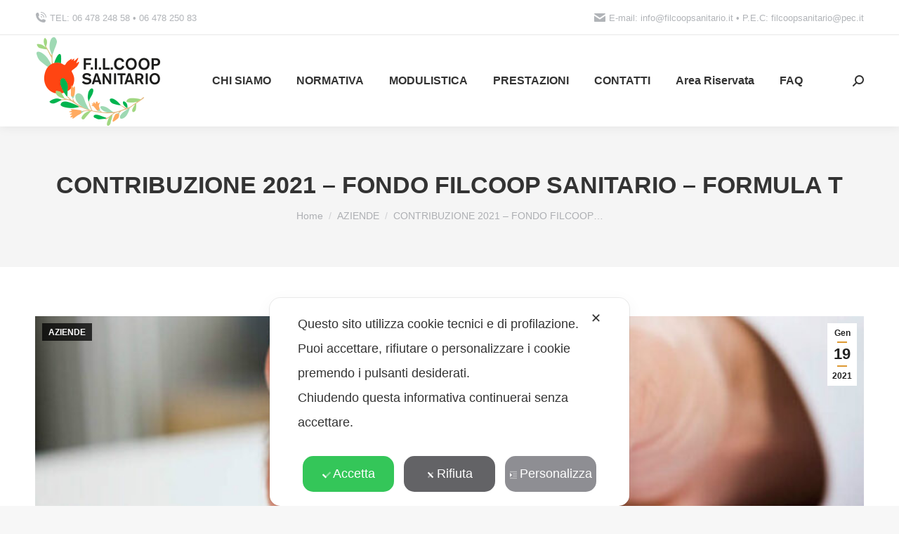

--- FILE ---
content_type: text/html; charset=UTF-8
request_url: https://www.filcoopsanitario.it/contribuzione-2021-fondo-filcoop-sanitario-formula-t/
body_size: 23429
content:
<!DOCTYPE html>
<!--[if !(IE 6) | !(IE 7) | !(IE 8)  ]><!-->
<html lang="it-IT" class="no-js">
<!--<![endif]-->
<head>
	<meta charset="UTF-8" />
				<meta name="viewport" content="width=device-width, initial-scale=1, maximum-scale=1, user-scalable=0"/>
			<meta name="theme-color" content="#dd9933"/>	<link rel="profile" href="https://gmpg.org/xfn/11" />
	<script class="map_advanced_shield" type="text/javascript" data-no-minify="1" data-no-optimize="1" data-no-defer="1" consent-skip-blocker="1" nowprocket data-cfasync="false">
var map_full_config={"config_origin":"myagileprivacy_native","mapx_ga4":0,"map_wl":0,"map_js_basedirectory":"https:\/\/www.filcoopsanitario.it\/wp-content\/plugins\/myagileprivacy\/local-cache\/my-agile-privacy\/","map_lang_code":"it","cookie_reset_timestamp":"1669885642","cookie_api_key_remote_id_map_active":{"googlefonts":"map_cookie_33_1669885642","google_maps":"map_cookie_17_1669885642"},"cookie_api_key_remote_id_map_detectable":{"my_agile_pixel_ga":"map_cookie_407_1669885642","google_tag_manager":"map_cookie_30_1669885642","stape":"map_cookie_469_1669885642","akamai":"map_cookie_79_1669885642","ally_widget":"map_cookie_478_1669885642","burst_statistics":"map_cookie_479_1669885642","cloudinary":"map_cookie_446_1669885642","font_awesome":"map_cookie_385_1669885642","matomo_cloud":"map_cookie_405_1669885642","matomo_on_premise":"map_cookie_404_1669885642","quic_cloud":"map_cookie_435_1669885642","stripe":"map_cookie_388_1669885642","tabnav":"map_cookie_480_1669885642","vimeo":"map_cookie_31_1669885642","vik_booking":"map_cookie_420_1669885642","youtube":"map_cookie_25_1669885642","google_analytics":"map_cookie_15_1669885642","microsoft_ads":"map_cookie_66_1669885642","active_campaign_site_tracking":"map_cookie_390_1669885642","addtoany":"map_cookie_27_1669885642","adobe_analytics":"map_cookie_86_1669885642","adobe_fonts":"map_cookie_447_1669885642","adroll":"map_cookie_96_1669885642","amazon_advertising":"map_cookie_393_1669885642","apple_pay":"map_cookie_442_1669885642","sendinblue":"map_cookie_121_1669885642","calendly":"map_cookie_403_1669885642","capterra_badge":"map_cookie_454_1669885642","capterra_tracking":"map_cookie_455_1669885642","cleantalk":"map_cookie_461_1669885642","climate_levels":"map_cookie_433_1669885642","cloudflare_turnstile":"map_cookie_473_1669885642","cloudflare_web_analytics":"map_cookie_439_1669885642","crazyegg":"map_cookie_54_1669885642","criteo":"map_cookie_9_1669885642","disqus":"map_cookie_2_1669885642","elfsight_widget":"map_cookie_476_1669885642","facebook_messenger":"map_cookie_384_1669885642","facebook_remarketing":"map_cookie_43_1669885642","fareharbor":"map_cookie_453_1669885642","feedaty_widget":"map_cookie_460_1669885642","getresponse":"map_cookie_163_1669885642","google_audience_manager_audience_extension":"map_cookie_100_1669885642","google_adsense":"map_cookie_12_1669885642","google_oauth":"map_cookie_481_1669885642","google_pay":"map_cookie_443_1669885642","google_recaptcha":"map_cookie_74_1669885642","google_translate_widget":"map_cookie_417_1669885642","gravatar":"map_cookie_400_1669885642","hcaptcha":"map_cookie_437_1669885642","hearthis_widget":"map_cookie_457_1669885642","hotel_cc":"map_cookie_434_1669885642","hoteldoor":"map_cookie_471_1669885642","hotjar":"map_cookie_136_1669885642","hubspot_analytics":"map_cookie_283_1669885642","hubspot_crm":"map_cookie_450_1669885642","jetpack":"map_cookie_392_1669885642","klaviyo":"map_cookie_463_1669885642","sitewit":"map_cookie_448_1669885642","landbot":"map_cookie_431_1669885642","leadchampion":"map_cookie_472_1669885642","leadforensics":"map_cookie_440_1669885642","leadfeeder_tracking":"map_cookie_418_1669885642","lead_rebel":"map_cookie_449_1669885642","linkedin_ads":"map_cookie_396_1669885642","linkedin":"map_cookie_382_1669885642","livechat":"map_cookie_42_1669885642","madeep":"map_cookie_413_1669885642","mailchimp_widget":"map_cookie_317_1669885642","metricool":"map_cookie_419_1669885642","microsoft_clarity":"map_cookie_387_1669885642","monetyzer":"map_cookie_428_1669885642","google_ads":"map_cookie_29_1669885642","mr_preno":"map_cookie_414_1669885642","my_agile_pixel_fbq":"map_cookie_408_1669885642","my_agile_pixel_tiktok":"map_cookie_409_1669885642","Nexi":"map_cookie_445_1669885642","nytroseo":"map_cookie_475_1669885642","octorate":"map_cookie_412_1669885642","onesignal":"map_cookie_430_1669885642","open_street_map":"map_cookie_436_1669885642","outbrain":"map_cookie_210_1669885642","pinterest_conversion_tag":"map_cookie_395_1669885642","plerdy":"map_cookie_464_1669885642","poinzilla":"map_cookie_465_1669885642","paypal":"map_cookie_172_1669885642","shopify_button":"map_cookie_458_1669885642","linkedin_widget":"map_cookie_6_1669885642","facebook_like":"map_cookie_3_1669885642","twitter_widget":"map_cookie_5_1669885642","pinterest_social_widget":"map_cookie_422_1669885642","quantcast":"map_cookie_429_1669885642","tik_tok":"map_cookie_406_1669885642","rolex":"map_cookie_432_1669885642","satispay":"map_cookie_444_1669885642","scalapay_widget":"map_cookie_470_1669885642","sentry":"map_cookie_438_1669885642","shinystat":"map_cookie_24_1669885642","simplybook":"map_cookie_425_1669885642","sitebehaviour":"map_cookie_466_1669885642","smartsuppchat":"map_cookie_424_1669885642","smoobu_widget":"map_cookie_474_1669885642","snazzy_maps":"map_cookie_423_1669885642","soundcloud_widget":"map_cookie_401_1669885642","statcounter":"map_cookie_462_1669885642","bdow_all":"map_cookie_451_1669885642","survey_monkey":"map_cookie_158_1669885642","taboola":"map_cookie_220_1669885642","tawkto_widget":"map_cookie_150_1669885642","teads_pixel":"map_cookie_456_1669885642","tik_tok_analytics":"map_cookie_452_1669885642","triptease":"map_cookie_399_1669885642","trustindex_widget":"map_cookie_459_1669885642","trustpilot_widget":"map_cookie_397_1669885642","vdo_ai":"map_cookie_441_1669885642","ve_interactive":"map_cookie_398_1669885642","visitortracking":"map_cookie_467_1669885642","localweb_messenger":"map_cookie_410_1669885642","activecampaign_widget":"map_cookie_415_1669885642","google_form_widget":"map_cookie_477_1669885642","widget_instagram":"map_cookie_47_1669885642","widget_jotform":"map_cookie_164_1669885642","mailerlite_widget":"map_cookie_416_1669885642","mapbox":"map_cookie_301_1669885642","spotify_widget":"map_cookie_308_1669885642","tidio_chat":"map_cookie_391_1669885642","wisernotify":"map_cookie_468_1669885642","wistia":"map_cookie_302_1669885642","yandex_metrica":"map_cookie_389_1669885642","zemanta":"map_cookie_427_1669885642"},"cookie_api_key_remote_id_map_blocked_without_notification":[],"map_cookies_always_allowed":[],"cookie_api_key_friendly_name_map":{"googlefonts":{"desc":"Google Fonts","is_necessary":true},"google_maps":{"desc":"Google Maps widget","is_necessary":true},"my_agile_pixel_ga":{"desc":"My Agile Pixel &#8211; Google Analytics","is_necessary":true},"google_tag_manager":{"desc":"Google Tag Manager","is_necessary":true},"stape":{"desc":"Stape","is_necessary":true},"akamai":{"desc":"Akamai Content Delivery Network","is_necessary":true},"ally_widget":{"desc":"Ally","is_necessary":true},"burst_statistics":{"desc":"Burst Statistics","is_necessary":true},"cloudinary":{"desc":"Cloudinary","is_necessary":true},"font_awesome":{"desc":"Font Awesome","is_necessary":true},"matomo_cloud":{"desc":"Matomo (Cloud)","is_necessary":true},"matomo_on_premise":{"desc":"Matomo (On Premise)","is_necessary":true},"quic_cloud":{"desc":"QUIC.cloud","is_necessary":true},"stripe":{"desc":"Stripe","is_necessary":true},"tabnav":{"desc":"tabnav","is_necessary":true},"vimeo":{"desc":"Video Vimeo","is_necessary":true},"vik_booking":{"desc":"Vik Booking","is_necessary":true},"youtube":{"desc":"Widget Video YouTube","is_necessary":true},"google_analytics":{"desc":"Google Analytics","is_necessary":true},"microsoft_ads":{"desc":"Microsoft Advertising","is_necessary":true},"active_campaign_site_tracking":{"desc":"ActiveCampaign Site Tracking","is_necessary":true},"addtoany":{"desc":"AddToAny","is_necessary":true},"adobe_analytics":{"desc":"Adobe Analytics","is_necessary":true},"adobe_fonts":{"desc":"Adobe Fonts","is_necessary":true},"adroll":{"desc":"AdRoll","is_necessary":true},"amazon_advertising":{"desc":"Amazon Advertising","is_necessary":true},"apple_pay":{"desc":"Apple Pay","is_necessary":true},"sendinblue":{"desc":"Brevo","is_necessary":true},"calendly":{"desc":"Calendly Widget","is_necessary":true},"capterra_badge":{"desc":"Capterra Badge","is_necessary":true},"capterra_tracking":{"desc":"Capterra Tracking","is_necessary":true},"cleantalk":{"desc":"CleanTalk","is_necessary":true},"climate_levels":{"desc":"Climate Levels","is_necessary":true},"cloudflare_turnstile":{"desc":"Cloudflare Turnstile","is_necessary":true},"cloudflare_web_analytics":{"desc":"Cloudflare Web Analytics","is_necessary":true},"crazyegg":{"desc":"Crazy Egg","is_necessary":true},"criteo":{"desc":"Criteo","is_necessary":true},"disqus":{"desc":"Disqus","is_necessary":true},"elfsight_widget":{"desc":"Elfsight Widget","is_necessary":true},"facebook_messenger":{"desc":"Facebook Messenger Chat","is_necessary":true},"facebook_remarketing":{"desc":"Facebook Remarketing","is_necessary":true},"fareharbor":{"desc":"FareHarbor","is_necessary":true},"feedaty_widget":{"desc":"Feedaty widget","is_necessary":true},"getresponse":{"desc":"GetResponse","is_necessary":true},"google_audience_manager_audience_extension":{"desc":"Google Ad Manager Audience Extension","is_necessary":true},"google_adsense":{"desc":"Google AdSense","is_necessary":true},"google_oauth":{"desc":"Google OAuth","is_necessary":true},"google_pay":{"desc":"Google Pay","is_necessary":true},"google_recaptcha":{"desc":"Google reCAPTCHA","is_necessary":true},"google_translate_widget":{"desc":"Google Translate Widget","is_necessary":true},"gravatar":{"desc":"Gravatar","is_necessary":true},"hcaptcha":{"desc":"hCaptcha","is_necessary":true},"hearthis_widget":{"desc":"hearthis.at Widget","is_necessary":true},"hotel_cc":{"desc":"Hotel.cc","is_necessary":true},"hoteldoor":{"desc":"Hoteldoor","is_necessary":true},"hotjar":{"desc":"Hotjar Heat Maps &amp; Recordings","is_necessary":true},"hubspot_analytics":{"desc":"HubSpot Analytics","is_necessary":true},"hubspot_crm":{"desc":"HubSpot CRM","is_necessary":true},"jetpack":{"desc":"Jetpack","is_necessary":true},"klaviyo":{"desc":"Klaviyo","is_necessary":true},"sitewit":{"desc":"Kliken (Sitewit)","is_necessary":true},"landbot":{"desc":"Landbot","is_necessary":true},"leadchampion":{"desc":"Lead Champion","is_necessary":true},"leadforensics":{"desc":"Lead Forensics","is_necessary":true},"leadfeeder_tracking":{"desc":"Leadfeeder Tracking","is_necessary":true},"lead_rebel":{"desc":"leadREBEL","is_necessary":true},"linkedin_ads":{"desc":"LinkedIn Ads","is_necessary":true},"linkedin":{"desc":"LinkedIn Insight Tag","is_necessary":true},"livechat":{"desc":"LiveChat Widget","is_necessary":true},"madeep":{"desc":"Madeep","is_necessary":true},"mailchimp_widget":{"desc":"MailChimp Widget","is_necessary":true},"metricool":{"desc":"Metricool","is_necessary":true},"microsoft_clarity":{"desc":"Microsoft Clarity","is_necessary":true},"monetyzer":{"desc":"Monetyzer","is_necessary":true},"google_ads":{"desc":"Monitoraggio conversioni di Google Ads","is_necessary":true},"mr_preno":{"desc":"Mr PRENO","is_necessary":true},"my_agile_pixel_fbq":{"desc":"My Agile Pixel &#8211; Facebook Remarketing","is_necessary":true},"my_agile_pixel_tiktok":{"desc":"My Agile Pixel &#8211; TikTok Pixel","is_necessary":true},"Nexi":{"desc":"Nexi","is_necessary":true},"nytroseo":{"desc":"Nytro Seo","is_necessary":true},"octorate":{"desc":"Octorate","is_necessary":true},"onesignal":{"desc":"OneSignal","is_necessary":true},"open_street_map":{"desc":"Open Street Map","is_necessary":true},"outbrain":{"desc":"Outbrain","is_necessary":true},"pinterest_conversion_tag":{"desc":"Pinterest Conversion Tag","is_necessary":true},"plerdy":{"desc":"Plerdy","is_necessary":true},"poinzilla":{"desc":"Poinzilla","is_necessary":true},"paypal":{"desc":"Pulsante e widget di PayPal","is_necessary":true},"shopify_button":{"desc":"Pulsante e widget di Shopify","is_necessary":true},"linkedin_widget":{"desc":"Pulsante e widget sociali di Linkedin","is_necessary":true},"facebook_like":{"desc":"Pulsante Mi Piace e widget sociali di Facebook","is_necessary":true},"twitter_widget":{"desc":"Pulsante Tweet e widget sociali di Twitter &#8211; X","is_necessary":true},"pinterest_social_widget":{"desc":"Pulsante \u201cPin it\u201d e widget sociali di Pinterest","is_necessary":true},"quantcast":{"desc":"Quantcast Advertise","is_necessary":true},"tik_tok":{"desc":"Remarketing TikTok","is_necessary":true},"rolex":{"desc":"Rolex","is_necessary":true},"satispay":{"desc":"Satispay","is_necessary":true},"scalapay_widget":{"desc":"Scalapay","is_necessary":true},"sentry":{"desc":"Sentry","is_necessary":true},"shinystat":{"desc":"ShinyStat","is_necessary":true},"simplybook":{"desc":"SimplyBook","is_necessary":true},"sitebehaviour":{"desc":"SiteBehaviour","is_necessary":true},"smartsuppchat":{"desc":"Smartsupp","is_necessary":true},"smoobu_widget":{"desc":"Smoobu","is_necessary":true},"snazzy_maps":{"desc":"Snazzy Maps","is_necessary":true},"soundcloud_widget":{"desc":"SoundCloud Widget","is_necessary":true},"statcounter":{"desc":"Statcounter","is_necessary":true},"bdow_all":{"desc":"SumoMe \/ Bdow","is_necessary":true},"survey_monkey":{"desc":"SurveyMonkey Widget","is_necessary":true},"taboola":{"desc":"Taboola","is_necessary":true},"tawkto_widget":{"desc":"Tawk.to Widget","is_necessary":true},"teads_pixel":{"desc":"Teads Universal Pixel","is_necessary":true},"tik_tok_analytics":{"desc":"TikTok Analytics","is_necessary":true},"triptease":{"desc":"Triptease.io","is_necessary":true},"trustindex_widget":{"desc":"Trustindex widget","is_necessary":true},"trustpilot_widget":{"desc":"TrustPilot widget","is_necessary":true},"vdo_ai":{"desc":"Vdo.ai","is_necessary":true},"ve_interactive":{"desc":"Ve Interactive","is_necessary":true},"visitortracking":{"desc":"VisitorTracking","is_necessary":true},"localweb_messenger":{"desc":"Web Instant Messenger","is_necessary":true},"activecampaign_widget":{"desc":"Widget ActiveCampaign","is_necessary":true},"google_form_widget":{"desc":"Widget Google Form","is_necessary":true},"widget_instagram":{"desc":"Widget Instagram","is_necessary":true},"widget_jotform":{"desc":"Widget JotForm","is_necessary":true},"mailerlite_widget":{"desc":"Widget MailerLite","is_necessary":true},"mapbox":{"desc":"Widget Mapbox","is_necessary":true},"spotify_widget":{"desc":"Widget Spotify","is_necessary":true},"tidio_chat":{"desc":"Widget Tidio Live Chat","is_necessary":true},"wisernotify":{"desc":"Wisernotify","is_necessary":true},"wistia":{"desc":"Wistia","is_necessary":true},"yandex_metrica":{"desc":"Yandex Metrica","is_necessary":true},"zemanta":{"desc":"Zemanta","is_necessary":true}},"cookie_api_key_not_to_block":[],"enforce_youtube_privacy":0,"enforce_youtube_privacy_v2":0,"video_advanced_privacy":1,"manifest_assoc":{"purposes-lv.json":{"filename":"purposes-lv-1.0.21.json","version":"1.0.21"},"cookie-shield.js":{"filename":"cookie-shield-1.3.67.js","version":"1.3.67"},"purposes-sr.json":{"filename":"purposes-sr-1.0.21.json","version":"1.0.21"},"purposes-nl.json":{"filename":"purposes-nl-1.0.21.json","version":"1.0.21"},"purposes-de.json":{"filename":"purposes-de-1.0.21.json","version":"1.0.21"},"purposes-cs.json":{"filename":"purposes-cs-1.0.21.json","version":"1.0.21"},"purposes-bs.json":{"filename":"purposes-bs-1.0.21.json","version":"1.0.21"},"purposes-sv.json":{"filename":"purposes-sv-1.0.21.json","version":"1.0.21"},"purposes-ca.json":{"filename":"purposes-ca-1.0.21.json","version":"1.0.21"},"purposes-uk.json":{"filename":"purposes-uk-1.0.21.json","version":"1.0.21"},"purposes-sl.json":{"filename":"purposes-sl-1.0.21.json","version":"1.0.21"},"purposes-es.json":{"filename":"purposes-es-1.0.21.json","version":"1.0.21"},"purposes-et.json":{"filename":"purposes-et-1.0.21.json","version":"1.0.21"},"purposes-no.json":{"filename":"purposes-no-1.0.21.json","version":"1.0.21"},"purposes-da.json":{"filename":"purposes-da-1.0.21.json","version":"1.0.21"},"purposes-hu.json":{"filename":"purposes-hu-1.0.21.json","version":"1.0.21"},"purposes-pl.json":{"filename":"purposes-pl-1.0.21.json","version":"1.0.21"},"purposes-el.json":{"filename":"purposes-el-1.0.21.json","version":"1.0.21"},"MyAgilePrivacyIabTCF.js":{"filename":"MyAgilePrivacyIabTCF-1.0.21.js","version":"1.0.21"},"purposes-fi.json":{"filename":"purposes-fi-1.0.21.json","version":"1.0.21"},"purposes-pt.json":{"filename":"purposes-pt-1.0.21.json","version":"1.0.21"},"purposes-sq.json":{"filename":"purposes-sq-1.0.21.json","version":"1.0.21"},"vendor-list.json":{"filename":"vendor-list-1.0.21.json","version":"1.0.21"},"purposes-ro.json":{"filename":"purposes-ro-1.0.21.json","version":"1.0.21"},"purposes-tr.json":{"filename":"purposes-tr-1.0.21.json","version":"1.0.21"},"purposes-bg.json":{"filename":"purposes-bg-1.0.21.json","version":"1.0.21"},"purposes-hr.json":{"filename":"purposes-hr-1.0.21.json","version":"1.0.21"},"googleVendors.json":{"filename":"googleVendors-1.0.21.json","version":"1.0.21"},"purposes-ru.json":{"filename":"purposes-ru-1.0.21.json","version":"1.0.21"},"purposes-lt.json":{"filename":"purposes-lt-1.0.21.json","version":"1.0.21"},"purposes-en.json":{"filename":"purposes-en-1.0.21.json","version":"1.0.21"},"purposes-mk.json":{"filename":"purposes-mk-1.0.21.json","version":"1.0.21"},"purposes-fr.json":{"filename":"purposes-fr-1.0.21.json","version":"1.0.21"},"purposes-sk.json":{"filename":"purposes-sk-1.0.21.json","version":"1.0.21"},"purposes-it.json":{"filename":"purposes-it-1.0.21.json","version":"1.0.21"}},"js_shield_url":"https:\/\/www.filcoopsanitario.it\/wp-content\/plugins\/myagileprivacy\/local-cache\/my-agile-privacy\/cookie-shield-1.3.67.js","load_iab_tcf":false,"iab_tcf_script_url":null,"enable_microsoft_cmode":null,"cmode_microsoft_default_consent_obj":null,"enable_cmode_v2":null,"cmode_v2_implementation_type":null,"enable_cmode_url_passthrough":null,"cmode_v2_forced_off_ga4_advanced":null,"cmode_v2_default_consent_obj":null,"cmode_v2_js_on_error":true,"shield_added_pattern":{"js_patterns_src":[]}};

</script>
<script class="map_advanced_shield" type="text/javascript" src="https://www.filcoopsanitario.it/wp-content/plugins/myagileprivacy/local-cache/my-agile-privacy/cookie-shield-1.3.67.js" data-no-minify="1" data-no-optimize="1" data-no-defer="1" consent-skip-blocker="1" nowprocket data-cfasync="false"></script>
<meta name='robots' content='index, follow, max-image-preview:large, max-snippet:-1, max-video-preview:-1' />
	<style>img:is([sizes="auto" i], [sizes^="auto," i]) { contain-intrinsic-size: 3000px 1500px }</style>
	
	<!-- This site is optimized with the Yoast SEO plugin v25.9 - https://yoast.com/wordpress/plugins/seo/ -->
	<title>CONTRIBUZIONE 2021 - FONDO FILCOOP SANITARIO - FORMULA T - F.I.L.COOP. SANITARIO</title>
	<link rel="canonical" href="https://www.filcoopsanitario.it/contribuzione-2021-fondo-filcoop-sanitario-formula-t/" />
	<meta property="og:locale" content="it_IT" />
	<meta property="og:type" content="article" />
	<meta property="og:title" content="CONTRIBUZIONE 2021 - FONDO FILCOOP SANITARIO - FORMULA T - F.I.L.COOP. SANITARIO" />
	<meta property="og:description" content="CONTRIBUZIONE FONDO FILCOOP SANITARIO COOPERATIVE DI TRASFORMAZIONE DI PRODOTTI AGRICOLI E ZOOTECNICI E LAVORAZIONE PRODOTTI ALIMENTARI &nbsp; Per le Aziende Cooperative di Trasformazione di prodotti agricoli e zootecnici e lavorazione prodotti alimentari, a partire dal 1 gennaio 2021 la contribuzione, come previsto dal verbale di accordo del 2 dicembre 2020, è pari a euro 17,50&hellip;" />
	<meta property="og:url" content="https://www.filcoopsanitario.it/contribuzione-2021-fondo-filcoop-sanitario-formula-t/" />
	<meta property="og:site_name" content="F.I.L.COOP. SANITARIO" />
	<meta property="article:published_time" content="2021-01-19T17:01:11+00:00" />
	<meta property="article:modified_time" content="2021-01-19T17:01:57+00:00" />
	<meta property="og:image" content="https://www.filcoopsanitario.it/wp-content/uploads/2017/08/rinnovo-ccnl.jpg" />
	<meta property="og:image:width" content="744" />
	<meta property="og:image:height" content="483" />
	<meta property="og:image:type" content="image/jpeg" />
	<meta name="author" content="dot4all" />
	<meta name="twitter:card" content="summary_large_image" />
	<meta name="twitter:label1" content="Scritto da" />
	<meta name="twitter:data1" content="dot4all" />
	<meta name="twitter:label2" content="Tempo di lettura stimato" />
	<meta name="twitter:data2" content="1 minuto" />
	<script type="application/ld+json" class="yoast-schema-graph">{"@context":"https://schema.org","@graph":[{"@type":"Article","@id":"https://www.filcoopsanitario.it/contribuzione-2021-fondo-filcoop-sanitario-formula-t/#article","isPartOf":{"@id":"https://www.filcoopsanitario.it/contribuzione-2021-fondo-filcoop-sanitario-formula-t/"},"author":{"name":"dot4all","@id":"https://www.filcoopsanitario.it/#/schema/person/8d8f794530a51688323934ff4d6b2a4f"},"headline":"CONTRIBUZIONE 2021 &#8211; FONDO FILCOOP SANITARIO &#8211; FORMULA T","datePublished":"2021-01-19T17:01:11+00:00","dateModified":"2021-01-19T17:01:57+00:00","mainEntityOfPage":{"@id":"https://www.filcoopsanitario.it/contribuzione-2021-fondo-filcoop-sanitario-formula-t/"},"wordCount":186,"publisher":{"@id":"https://www.filcoopsanitario.it/#organization"},"image":{"@id":"https://www.filcoopsanitario.it/contribuzione-2021-fondo-filcoop-sanitario-formula-t/#primaryimage"},"thumbnailUrl":"https://www.filcoopsanitario.it/wp-content/uploads/2017/08/rinnovo-ccnl.jpg","articleSection":["AZIENDE"],"inLanguage":"it-IT"},{"@type":"WebPage","@id":"https://www.filcoopsanitario.it/contribuzione-2021-fondo-filcoop-sanitario-formula-t/","url":"https://www.filcoopsanitario.it/contribuzione-2021-fondo-filcoop-sanitario-formula-t/","name":"CONTRIBUZIONE 2021 - FONDO FILCOOP SANITARIO - FORMULA T - F.I.L.COOP. SANITARIO","isPartOf":{"@id":"https://www.filcoopsanitario.it/#website"},"primaryImageOfPage":{"@id":"https://www.filcoopsanitario.it/contribuzione-2021-fondo-filcoop-sanitario-formula-t/#primaryimage"},"image":{"@id":"https://www.filcoopsanitario.it/contribuzione-2021-fondo-filcoop-sanitario-formula-t/#primaryimage"},"thumbnailUrl":"https://www.filcoopsanitario.it/wp-content/uploads/2017/08/rinnovo-ccnl.jpg","datePublished":"2021-01-19T17:01:11+00:00","dateModified":"2021-01-19T17:01:57+00:00","breadcrumb":{"@id":"https://www.filcoopsanitario.it/contribuzione-2021-fondo-filcoop-sanitario-formula-t/#breadcrumb"},"inLanguage":"it-IT","potentialAction":[{"@type":"ReadAction","target":["https://www.filcoopsanitario.it/contribuzione-2021-fondo-filcoop-sanitario-formula-t/"]}]},{"@type":"ImageObject","inLanguage":"it-IT","@id":"https://www.filcoopsanitario.it/contribuzione-2021-fondo-filcoop-sanitario-formula-t/#primaryimage","url":"https://www.filcoopsanitario.it/wp-content/uploads/2017/08/rinnovo-ccnl.jpg","contentUrl":"https://www.filcoopsanitario.it/wp-content/uploads/2017/08/rinnovo-ccnl.jpg","width":744,"height":483,"caption":"CCNL PESCA_CCNL TABACCO"},{"@type":"BreadcrumbList","@id":"https://www.filcoopsanitario.it/contribuzione-2021-fondo-filcoop-sanitario-formula-t/#breadcrumb","itemListElement":[{"@type":"ListItem","position":1,"name":"Home","item":"https://www.filcoopsanitario.it/"},{"@type":"ListItem","position":2,"name":"Blog","item":"https://www.filcoopsanitario.it/blog/"},{"@type":"ListItem","position":3,"name":"CONTRIBUZIONE 2021 &#8211; FONDO FILCOOP SANITARIO &#8211; FORMULA T"}]},{"@type":"WebSite","@id":"https://www.filcoopsanitario.it/#website","url":"https://www.filcoopsanitario.it/","name":"F.I.L.COOP. SANITARIO","description":"Fondo Integrativo Lavoratori Cooperative","publisher":{"@id":"https://www.filcoopsanitario.it/#organization"},"potentialAction":[{"@type":"SearchAction","target":{"@type":"EntryPoint","urlTemplate":"https://www.filcoopsanitario.it/?s={search_term_string}"},"query-input":{"@type":"PropertyValueSpecification","valueRequired":true,"valueName":"search_term_string"}}],"inLanguage":"it-IT"},{"@type":"Organization","@id":"https://www.filcoopsanitario.it/#organization","name":"F.I.L.COOP. SANITARIO","url":"https://www.filcoopsanitario.it/","logo":{"@type":"ImageObject","inLanguage":"it-IT","@id":"https://www.filcoopsanitario.it/#/schema/logo/image/","url":"https://www.filcoopsanitario.it/wp-content/uploads/2018/04/filccop-sanitario-logo-web.png","contentUrl":"https://www.filcoopsanitario.it/wp-content/uploads/2018/04/filccop-sanitario-logo-web.png","width":181,"height":131,"caption":"F.I.L.COOP. SANITARIO"},"image":{"@id":"https://www.filcoopsanitario.it/#/schema/logo/image/"}},{"@type":"Person","@id":"https://www.filcoopsanitario.it/#/schema/person/8d8f794530a51688323934ff4d6b2a4f","name":"dot4all","image":{"@type":"ImageObject","inLanguage":"it-IT","@id":"https://www.filcoopsanitario.it/#/schema/person/image/","url":"https://secure.gravatar.com/avatar/55a3279e8862f223f89e8668d3bbfad464bf20204efe49671cf327f6856cf0c5?s=96&d=mm&r=g","contentUrl":"https://secure.gravatar.com/avatar/55a3279e8862f223f89e8668d3bbfad464bf20204efe49671cf327f6856cf0c5?s=96&d=mm&r=g","caption":"dot4all"}}]}</script>
	<!-- / Yoast SEO plugin. -->


<link rel='dns-prefetch' href='//cdnjs.cloudflare.com' />
<link rel='dns-prefetch' href='//fonts.googleapis.com' />
<link rel="alternate" type="application/rss+xml" title="F.I.L.COOP. SANITARIO &raquo; Feed" href="https://www.filcoopsanitario.it/feed/" />
<link rel="alternate" type="application/rss+xml" title="F.I.L.COOP. SANITARIO &raquo; Feed dei commenti" href="https://www.filcoopsanitario.it/comments/feed/" />
<script>
window._wpemojiSettings = {"baseUrl":"https:\/\/s.w.org\/images\/core\/emoji\/16.0.1\/72x72\/","ext":".png","svgUrl":"https:\/\/s.w.org\/images\/core\/emoji\/16.0.1\/svg\/","svgExt":".svg","source":{"concatemoji":"https:\/\/www.filcoopsanitario.it\/wp-includes\/js\/wp-emoji-release.min.js?ver=6.8.3"}};
/*! This file is auto-generated */
!function(s,n){var o,i,e;function c(e){try{var t={supportTests:e,timestamp:(new Date).valueOf()};sessionStorage.setItem(o,JSON.stringify(t))}catch(e){}}function p(e,t,n){e.clearRect(0,0,e.canvas.width,e.canvas.height),e.fillText(t,0,0);var t=new Uint32Array(e.getImageData(0,0,e.canvas.width,e.canvas.height).data),a=(e.clearRect(0,0,e.canvas.width,e.canvas.height),e.fillText(n,0,0),new Uint32Array(e.getImageData(0,0,e.canvas.width,e.canvas.height).data));return t.every(function(e,t){return e===a[t]})}function u(e,t){e.clearRect(0,0,e.canvas.width,e.canvas.height),e.fillText(t,0,0);for(var n=e.getImageData(16,16,1,1),a=0;a<n.data.length;a++)if(0!==n.data[a])return!1;return!0}function f(e,t,n,a){switch(t){case"flag":return n(e,"\ud83c\udff3\ufe0f\u200d\u26a7\ufe0f","\ud83c\udff3\ufe0f\u200b\u26a7\ufe0f")?!1:!n(e,"\ud83c\udde8\ud83c\uddf6","\ud83c\udde8\u200b\ud83c\uddf6")&&!n(e,"\ud83c\udff4\udb40\udc67\udb40\udc62\udb40\udc65\udb40\udc6e\udb40\udc67\udb40\udc7f","\ud83c\udff4\u200b\udb40\udc67\u200b\udb40\udc62\u200b\udb40\udc65\u200b\udb40\udc6e\u200b\udb40\udc67\u200b\udb40\udc7f");case"emoji":return!a(e,"\ud83e\udedf")}return!1}function g(e,t,n,a){var r="undefined"!=typeof WorkerGlobalScope&&self instanceof WorkerGlobalScope?new OffscreenCanvas(300,150):s.createElement("canvas"),o=r.getContext("2d",{willReadFrequently:!0}),i=(o.textBaseline="top",o.font="600 32px Arial",{});return e.forEach(function(e){i[e]=t(o,e,n,a)}),i}function t(e){var t=s.createElement("script");t.src=e,t.defer=!0,s.head.appendChild(t)}"undefined"!=typeof Promise&&(o="wpEmojiSettingsSupports",i=["flag","emoji"],n.supports={everything:!0,everythingExceptFlag:!0},e=new Promise(function(e){s.addEventListener("DOMContentLoaded",e,{once:!0})}),new Promise(function(t){var n=function(){try{var e=JSON.parse(sessionStorage.getItem(o));if("object"==typeof e&&"number"==typeof e.timestamp&&(new Date).valueOf()<e.timestamp+604800&&"object"==typeof e.supportTests)return e.supportTests}catch(e){}return null}();if(!n){if("undefined"!=typeof Worker&&"undefined"!=typeof OffscreenCanvas&&"undefined"!=typeof URL&&URL.createObjectURL&&"undefined"!=typeof Blob)try{var e="postMessage("+g.toString()+"("+[JSON.stringify(i),f.toString(),p.toString(),u.toString()].join(",")+"));",a=new Blob([e],{type:"text/javascript"}),r=new Worker(URL.createObjectURL(a),{name:"wpTestEmojiSupports"});return void(r.onmessage=function(e){c(n=e.data),r.terminate(),t(n)})}catch(e){}c(n=g(i,f,p,u))}t(n)}).then(function(e){for(var t in e)n.supports[t]=e[t],n.supports.everything=n.supports.everything&&n.supports[t],"flag"!==t&&(n.supports.everythingExceptFlag=n.supports.everythingExceptFlag&&n.supports[t]);n.supports.everythingExceptFlag=n.supports.everythingExceptFlag&&!n.supports.flag,n.DOMReady=!1,n.readyCallback=function(){n.DOMReady=!0}}).then(function(){return e}).then(function(){var e;n.supports.everything||(n.readyCallback(),(e=n.source||{}).concatemoji?t(e.concatemoji):e.wpemoji&&e.twemoji&&(t(e.twemoji),t(e.wpemoji)))}))}((window,document),window._wpemojiSettings);
</script>
<link rel='stylesheet' id='my-agile-privacy-reset-css' href='https://www.filcoopsanitario.it/wp-content/plugins/myagileprivacy/frontend/css/my-agile-privacy-reset.css?ver=3.1.12' media='all' />
<link rel='stylesheet' id='my-agile-privacy-animate-css' href='https://www.filcoopsanitario.it/wp-content/plugins/myagileprivacy/frontend/css/animate.min.css?ver=3.1.12' media='all' />
<link rel='stylesheet' id='my-agile-privacy-css' href='https://www.filcoopsanitario.it/wp-content/plugins/myagileprivacy/frontend/css/my-agile-privacy-frontend.css?ver=3.1.12' media='all' />
<link rel='stylesheet' id='my-agile-privacy-notification-bar-css' href='https://www.filcoopsanitario.it/wp-content/plugins/myagileprivacy/frontend/css/my-agile-privacy-notification-bar.css?ver=3.1.12' media='all' />
<style id='wp-emoji-styles-inline-css'>

	img.wp-smiley, img.emoji {
		display: inline !important;
		border: none !important;
		box-shadow: none !important;
		height: 1em !important;
		width: 1em !important;
		margin: 0 0.07em !important;
		vertical-align: -0.1em !important;
		background: none !important;
		padding: 0 !important;
	}
</style>
<link rel='stylesheet' id='wp-block-library-css' href='https://www.filcoopsanitario.it/wp-includes/css/dist/block-library/style.min.css?ver=6.8.3' media='all' />
<style id='wp-block-library-theme-inline-css'>
.wp-block-audio :where(figcaption){color:#555;font-size:13px;text-align:center}.is-dark-theme .wp-block-audio :where(figcaption){color:#ffffffa6}.wp-block-audio{margin:0 0 1em}.wp-block-code{border:1px solid #ccc;border-radius:4px;font-family:Menlo,Consolas,monaco,monospace;padding:.8em 1em}.wp-block-embed :where(figcaption){color:#555;font-size:13px;text-align:center}.is-dark-theme .wp-block-embed :where(figcaption){color:#ffffffa6}.wp-block-embed{margin:0 0 1em}.blocks-gallery-caption{color:#555;font-size:13px;text-align:center}.is-dark-theme .blocks-gallery-caption{color:#ffffffa6}:root :where(.wp-block-image figcaption){color:#555;font-size:13px;text-align:center}.is-dark-theme :root :where(.wp-block-image figcaption){color:#ffffffa6}.wp-block-image{margin:0 0 1em}.wp-block-pullquote{border-bottom:4px solid;border-top:4px solid;color:currentColor;margin-bottom:1.75em}.wp-block-pullquote cite,.wp-block-pullquote footer,.wp-block-pullquote__citation{color:currentColor;font-size:.8125em;font-style:normal;text-transform:uppercase}.wp-block-quote{border-left:.25em solid;margin:0 0 1.75em;padding-left:1em}.wp-block-quote cite,.wp-block-quote footer{color:currentColor;font-size:.8125em;font-style:normal;position:relative}.wp-block-quote:where(.has-text-align-right){border-left:none;border-right:.25em solid;padding-left:0;padding-right:1em}.wp-block-quote:where(.has-text-align-center){border:none;padding-left:0}.wp-block-quote.is-large,.wp-block-quote.is-style-large,.wp-block-quote:where(.is-style-plain){border:none}.wp-block-search .wp-block-search__label{font-weight:700}.wp-block-search__button{border:1px solid #ccc;padding:.375em .625em}:where(.wp-block-group.has-background){padding:1.25em 2.375em}.wp-block-separator.has-css-opacity{opacity:.4}.wp-block-separator{border:none;border-bottom:2px solid;margin-left:auto;margin-right:auto}.wp-block-separator.has-alpha-channel-opacity{opacity:1}.wp-block-separator:not(.is-style-wide):not(.is-style-dots){width:100px}.wp-block-separator.has-background:not(.is-style-dots){border-bottom:none;height:1px}.wp-block-separator.has-background:not(.is-style-wide):not(.is-style-dots){height:2px}.wp-block-table{margin:0 0 1em}.wp-block-table td,.wp-block-table th{word-break:normal}.wp-block-table :where(figcaption){color:#555;font-size:13px;text-align:center}.is-dark-theme .wp-block-table :where(figcaption){color:#ffffffa6}.wp-block-video :where(figcaption){color:#555;font-size:13px;text-align:center}.is-dark-theme .wp-block-video :where(figcaption){color:#ffffffa6}.wp-block-video{margin:0 0 1em}:root :where(.wp-block-template-part.has-background){margin-bottom:0;margin-top:0;padding:1.25em 2.375em}
</style>
<style id='classic-theme-styles-inline-css'>
/*! This file is auto-generated */
.wp-block-button__link{color:#fff;background-color:#32373c;border-radius:9999px;box-shadow:none;text-decoration:none;padding:calc(.667em + 2px) calc(1.333em + 2px);font-size:1.125em}.wp-block-file__button{background:#32373c;color:#fff;text-decoration:none}
</style>
<style id='global-styles-inline-css'>
:root{--wp--preset--aspect-ratio--square: 1;--wp--preset--aspect-ratio--4-3: 4/3;--wp--preset--aspect-ratio--3-4: 3/4;--wp--preset--aspect-ratio--3-2: 3/2;--wp--preset--aspect-ratio--2-3: 2/3;--wp--preset--aspect-ratio--16-9: 16/9;--wp--preset--aspect-ratio--9-16: 9/16;--wp--preset--color--black: #000000;--wp--preset--color--cyan-bluish-gray: #abb8c3;--wp--preset--color--white: #FFF;--wp--preset--color--pale-pink: #f78da7;--wp--preset--color--vivid-red: #cf2e2e;--wp--preset--color--luminous-vivid-orange: #ff6900;--wp--preset--color--luminous-vivid-amber: #fcb900;--wp--preset--color--light-green-cyan: #7bdcb5;--wp--preset--color--vivid-green-cyan: #00d084;--wp--preset--color--pale-cyan-blue: #8ed1fc;--wp--preset--color--vivid-cyan-blue: #0693e3;--wp--preset--color--vivid-purple: #9b51e0;--wp--preset--color--accent: #dd9933;--wp--preset--color--dark-gray: #111;--wp--preset--color--light-gray: #767676;--wp--preset--gradient--vivid-cyan-blue-to-vivid-purple: linear-gradient(135deg,rgba(6,147,227,1) 0%,rgb(155,81,224) 100%);--wp--preset--gradient--light-green-cyan-to-vivid-green-cyan: linear-gradient(135deg,rgb(122,220,180) 0%,rgb(0,208,130) 100%);--wp--preset--gradient--luminous-vivid-amber-to-luminous-vivid-orange: linear-gradient(135deg,rgba(252,185,0,1) 0%,rgba(255,105,0,1) 100%);--wp--preset--gradient--luminous-vivid-orange-to-vivid-red: linear-gradient(135deg,rgba(255,105,0,1) 0%,rgb(207,46,46) 100%);--wp--preset--gradient--very-light-gray-to-cyan-bluish-gray: linear-gradient(135deg,rgb(238,238,238) 0%,rgb(169,184,195) 100%);--wp--preset--gradient--cool-to-warm-spectrum: linear-gradient(135deg,rgb(74,234,220) 0%,rgb(151,120,209) 20%,rgb(207,42,186) 40%,rgb(238,44,130) 60%,rgb(251,105,98) 80%,rgb(254,248,76) 100%);--wp--preset--gradient--blush-light-purple: linear-gradient(135deg,rgb(255,206,236) 0%,rgb(152,150,240) 100%);--wp--preset--gradient--blush-bordeaux: linear-gradient(135deg,rgb(254,205,165) 0%,rgb(254,45,45) 50%,rgb(107,0,62) 100%);--wp--preset--gradient--luminous-dusk: linear-gradient(135deg,rgb(255,203,112) 0%,rgb(199,81,192) 50%,rgb(65,88,208) 100%);--wp--preset--gradient--pale-ocean: linear-gradient(135deg,rgb(255,245,203) 0%,rgb(182,227,212) 50%,rgb(51,167,181) 100%);--wp--preset--gradient--electric-grass: linear-gradient(135deg,rgb(202,248,128) 0%,rgb(113,206,126) 100%);--wp--preset--gradient--midnight: linear-gradient(135deg,rgb(2,3,129) 0%,rgb(40,116,252) 100%);--wp--preset--font-size--small: 13px;--wp--preset--font-size--medium: 20px;--wp--preset--font-size--large: 36px;--wp--preset--font-size--x-large: 42px;--wp--preset--spacing--20: 0.44rem;--wp--preset--spacing--30: 0.67rem;--wp--preset--spacing--40: 1rem;--wp--preset--spacing--50: 1.5rem;--wp--preset--spacing--60: 2.25rem;--wp--preset--spacing--70: 3.38rem;--wp--preset--spacing--80: 5.06rem;--wp--preset--shadow--natural: 6px 6px 9px rgba(0, 0, 0, 0.2);--wp--preset--shadow--deep: 12px 12px 50px rgba(0, 0, 0, 0.4);--wp--preset--shadow--sharp: 6px 6px 0px rgba(0, 0, 0, 0.2);--wp--preset--shadow--outlined: 6px 6px 0px -3px rgba(255, 255, 255, 1), 6px 6px rgba(0, 0, 0, 1);--wp--preset--shadow--crisp: 6px 6px 0px rgba(0, 0, 0, 1);}:where(.is-layout-flex){gap: 0.5em;}:where(.is-layout-grid){gap: 0.5em;}body .is-layout-flex{display: flex;}.is-layout-flex{flex-wrap: wrap;align-items: center;}.is-layout-flex > :is(*, div){margin: 0;}body .is-layout-grid{display: grid;}.is-layout-grid > :is(*, div){margin: 0;}:where(.wp-block-columns.is-layout-flex){gap: 2em;}:where(.wp-block-columns.is-layout-grid){gap: 2em;}:where(.wp-block-post-template.is-layout-flex){gap: 1.25em;}:where(.wp-block-post-template.is-layout-grid){gap: 1.25em;}.has-black-color{color: var(--wp--preset--color--black) !important;}.has-cyan-bluish-gray-color{color: var(--wp--preset--color--cyan-bluish-gray) !important;}.has-white-color{color: var(--wp--preset--color--white) !important;}.has-pale-pink-color{color: var(--wp--preset--color--pale-pink) !important;}.has-vivid-red-color{color: var(--wp--preset--color--vivid-red) !important;}.has-luminous-vivid-orange-color{color: var(--wp--preset--color--luminous-vivid-orange) !important;}.has-luminous-vivid-amber-color{color: var(--wp--preset--color--luminous-vivid-amber) !important;}.has-light-green-cyan-color{color: var(--wp--preset--color--light-green-cyan) !important;}.has-vivid-green-cyan-color{color: var(--wp--preset--color--vivid-green-cyan) !important;}.has-pale-cyan-blue-color{color: var(--wp--preset--color--pale-cyan-blue) !important;}.has-vivid-cyan-blue-color{color: var(--wp--preset--color--vivid-cyan-blue) !important;}.has-vivid-purple-color{color: var(--wp--preset--color--vivid-purple) !important;}.has-black-background-color{background-color: var(--wp--preset--color--black) !important;}.has-cyan-bluish-gray-background-color{background-color: var(--wp--preset--color--cyan-bluish-gray) !important;}.has-white-background-color{background-color: var(--wp--preset--color--white) !important;}.has-pale-pink-background-color{background-color: var(--wp--preset--color--pale-pink) !important;}.has-vivid-red-background-color{background-color: var(--wp--preset--color--vivid-red) !important;}.has-luminous-vivid-orange-background-color{background-color: var(--wp--preset--color--luminous-vivid-orange) !important;}.has-luminous-vivid-amber-background-color{background-color: var(--wp--preset--color--luminous-vivid-amber) !important;}.has-light-green-cyan-background-color{background-color: var(--wp--preset--color--light-green-cyan) !important;}.has-vivid-green-cyan-background-color{background-color: var(--wp--preset--color--vivid-green-cyan) !important;}.has-pale-cyan-blue-background-color{background-color: var(--wp--preset--color--pale-cyan-blue) !important;}.has-vivid-cyan-blue-background-color{background-color: var(--wp--preset--color--vivid-cyan-blue) !important;}.has-vivid-purple-background-color{background-color: var(--wp--preset--color--vivid-purple) !important;}.has-black-border-color{border-color: var(--wp--preset--color--black) !important;}.has-cyan-bluish-gray-border-color{border-color: var(--wp--preset--color--cyan-bluish-gray) !important;}.has-white-border-color{border-color: var(--wp--preset--color--white) !important;}.has-pale-pink-border-color{border-color: var(--wp--preset--color--pale-pink) !important;}.has-vivid-red-border-color{border-color: var(--wp--preset--color--vivid-red) !important;}.has-luminous-vivid-orange-border-color{border-color: var(--wp--preset--color--luminous-vivid-orange) !important;}.has-luminous-vivid-amber-border-color{border-color: var(--wp--preset--color--luminous-vivid-amber) !important;}.has-light-green-cyan-border-color{border-color: var(--wp--preset--color--light-green-cyan) !important;}.has-vivid-green-cyan-border-color{border-color: var(--wp--preset--color--vivid-green-cyan) !important;}.has-pale-cyan-blue-border-color{border-color: var(--wp--preset--color--pale-cyan-blue) !important;}.has-vivid-cyan-blue-border-color{border-color: var(--wp--preset--color--vivid-cyan-blue) !important;}.has-vivid-purple-border-color{border-color: var(--wp--preset--color--vivid-purple) !important;}.has-vivid-cyan-blue-to-vivid-purple-gradient-background{background: var(--wp--preset--gradient--vivid-cyan-blue-to-vivid-purple) !important;}.has-light-green-cyan-to-vivid-green-cyan-gradient-background{background: var(--wp--preset--gradient--light-green-cyan-to-vivid-green-cyan) !important;}.has-luminous-vivid-amber-to-luminous-vivid-orange-gradient-background{background: var(--wp--preset--gradient--luminous-vivid-amber-to-luminous-vivid-orange) !important;}.has-luminous-vivid-orange-to-vivid-red-gradient-background{background: var(--wp--preset--gradient--luminous-vivid-orange-to-vivid-red) !important;}.has-very-light-gray-to-cyan-bluish-gray-gradient-background{background: var(--wp--preset--gradient--very-light-gray-to-cyan-bluish-gray) !important;}.has-cool-to-warm-spectrum-gradient-background{background: var(--wp--preset--gradient--cool-to-warm-spectrum) !important;}.has-blush-light-purple-gradient-background{background: var(--wp--preset--gradient--blush-light-purple) !important;}.has-blush-bordeaux-gradient-background{background: var(--wp--preset--gradient--blush-bordeaux) !important;}.has-luminous-dusk-gradient-background{background: var(--wp--preset--gradient--luminous-dusk) !important;}.has-pale-ocean-gradient-background{background: var(--wp--preset--gradient--pale-ocean) !important;}.has-electric-grass-gradient-background{background: var(--wp--preset--gradient--electric-grass) !important;}.has-midnight-gradient-background{background: var(--wp--preset--gradient--midnight) !important;}.has-small-font-size{font-size: var(--wp--preset--font-size--small) !important;}.has-medium-font-size{font-size: var(--wp--preset--font-size--medium) !important;}.has-large-font-size{font-size: var(--wp--preset--font-size--large) !important;}.has-x-large-font-size{font-size: var(--wp--preset--font-size--x-large) !important;}
:where(.wp-block-post-template.is-layout-flex){gap: 1.25em;}:where(.wp-block-post-template.is-layout-grid){gap: 1.25em;}
:where(.wp-block-columns.is-layout-flex){gap: 2em;}:where(.wp-block-columns.is-layout-grid){gap: 2em;}
:root :where(.wp-block-pullquote){font-size: 1.5em;line-height: 1.6;}
</style>
<link rel='stylesheet' id='sr7css-css' href='//www.filcoopsanitario.it/wp-content/plugins/revslider/public/css/sr7.css?ver=6.7.37' media='all' />
<link rel='stylesheet' id='fancybox_style-css' href='https://cdnjs.cloudflare.com/ajax/libs/fancybox/3.3.5/jquery.fancybox.min.css?ver=6.8.3' media='all' />
<link rel='stylesheet' id='the7-font-css' href='https://www.filcoopsanitario.it/wp-content/themes/dt-the7/fonts/icomoon-the7-font/icomoon-the7-font.min.css?ver=12.9.0' media='all' />
<link rel='stylesheet' id='dt-web-fonts-css' href='' media='all' class=" my_agile_privacy_activate autoscan_mode css_href_blocked map_blocked_content" unblocked_href="https://fonts.googleapis.com/css?family=Roboto:400,500,600,700%7COpen+Sans:400,600,700" data-cookie-api-key="googlefonts" data-friendly_name="Google Fonts" />
<link rel='stylesheet' id='dt-main-css' href='https://www.filcoopsanitario.it/wp-content/themes/dt-the7/css/main.min.css?ver=12.9.0' media='all' />
<link rel='stylesheet' id='the7-custom-scrollbar-css' href='https://www.filcoopsanitario.it/wp-content/themes/dt-the7/lib/custom-scrollbar/custom-scrollbar.min.css?ver=12.9.0' media='all' />
<link rel='stylesheet' id='the7-wpbakery-css' href='https://www.filcoopsanitario.it/wp-content/themes/dt-the7/css/wpbakery.min.css?ver=12.9.0' media='all' />
<link rel='stylesheet' id='the7-css-vars-css' href='https://www.filcoopsanitario.it/wp-content/uploads/the7-css/css-vars.css?ver=8d13214ea1ad' media='all' />
<link rel='stylesheet' id='dt-custom-css' href='https://www.filcoopsanitario.it/wp-content/uploads/the7-css/custom.css?ver=8d13214ea1ad' media='all' />
<link rel='stylesheet' id='dt-media-css' href='https://www.filcoopsanitario.it/wp-content/uploads/the7-css/media.css?ver=8d13214ea1ad' media='all' />
<link rel='stylesheet' id='the7-mega-menu-css' href='https://www.filcoopsanitario.it/wp-content/uploads/the7-css/mega-menu.css?ver=8d13214ea1ad' media='all' />
<link rel='stylesheet' id='style-css' href='https://www.filcoopsanitario.it/wp-content/themes/dt-the7-child/style.css?ver=12.9.0' media='all' />
<script src="https://www.filcoopsanitario.it/wp-includes/js/jquery/jquery.min.js?ver=3.7.1" id="jquery-core-js"></script>
<script src="https://www.filcoopsanitario.it/wp-includes/js/jquery/jquery-migrate.min.js?ver=3.4.1" id="jquery-migrate-js"></script>
<script src="https://www.filcoopsanitario.it/wp-content/plugins/myagileprivacy/frontend/js/anime.min.js?ver=3.1.12" id="my-agile-privacy-anime-js"></script>
<script id="my-agile-privacy-js-extra">
var map_cookiebar_settings = {"logged_in_and_admin":"","verbose_remote_log":"","internal_debug":"","notify_div_id":"#my-agile-privacy-notification-area","showagain_tab":"1","notify_position_horizontal":"right","showagain_div_id":"my-agile-privacy-consent-again","blocked_content_text":"Attenzione: alcune funzionalit\u00e0 di questa pagina potrebbero essere bloccate a seguito delle tue scelte privacy.","inline_notify_color":"#444","inline_notify_background":"#FFF3CD","blocked_content_notify_auto_shutdown_time":"3000","scan_mode":"config_finished","cookie_reset_timestamp":"_1669885642","show_ntf_bar_on_not_yet_consent_choice":"","enable_microsoft_cmode":"","enable_cmode_v2":"","enable_cmode_url_passthrough":"","cmode_v2_forced_off_ga4_advanced":"","map_notify_title":"0","map_first_layer_branded":"0","plugin_version":"3.1.12","parse_config_version_number":"1.3.60"};
var map_ajax = {"ajax_url":"https:\/\/www.filcoopsanitario.it\/wp-admin\/admin-ajax.php","security":"7891c8abe9","force_js_learning_mode":"0","scanner_compatibility_mode":"","cookie_process_delayed_mode":"0"};
</script>
<script src="https://www.filcoopsanitario.it/wp-content/plugins/myagileprivacy/frontend/js/plain/my-agile-privacy-frontend.js?ver=3.1.12" id="my-agile-privacy-js"></script>
<script src="//www.filcoopsanitario.it/wp-content/plugins/revslider/public/js/libs/tptools.js?ver=6.7.37" id="tp-tools-js" async data-wp-strategy="async"></script>
<script src="//www.filcoopsanitario.it/wp-content/plugins/revslider/public/js/sr7.js?ver=6.7.37" id="sr7-js" async data-wp-strategy="async"></script>
<script src="https://cdnjs.cloudflare.com/ajax/libs/fancybox/3.3.5/jquery.fancybox.min.js?ver=6.8.3" id="fancybox_script-js"></script>
<script src="https://www.filcoopsanitario.it/wp-content/themes/dt-the7-child/js/script.js?ver=6.8.3" id="script-js"></script>
<script id="dt-above-fold-js-extra">
var dtLocal = {"themeUrl":"https:\/\/www.filcoopsanitario.it\/wp-content\/themes\/dt-the7","passText":"Per visualizzare questo post protetto, inserisci la password qui sotto:","moreButtonText":{"loading":"Caricamento...","loadMore":"Carica ancora"},"postID":"2283","ajaxurl":"https:\/\/www.filcoopsanitario.it\/wp-admin\/admin-ajax.php","REST":{"baseUrl":"https:\/\/www.filcoopsanitario.it\/wp-json\/the7\/v1","endpoints":{"sendMail":"\/send-mail"}},"contactMessages":{"required":"One or more fields have an error. Please check and try again.","terms":"Accetta la privacy policy.","fillTheCaptchaError":"Riempi il captcha."},"captchaSiteKey":"","ajaxNonce":"e2544bb14a","pageData":"","themeSettings":{"smoothScroll":"off","lazyLoading":false,"desktopHeader":{"height":130},"ToggleCaptionEnabled":"disabled","ToggleCaption":"Navigazione","floatingHeader":{"showAfter":94,"showMenu":true,"height":130,"logo":{"showLogo":true,"html":"<img class=\" preload-me\" src=\"https:\/\/www.filcoopsanitario.it\/wp-content\/uploads\/2018\/04\/filccop-sanitario-logo-web.png\" srcset=\"https:\/\/www.filcoopsanitario.it\/wp-content\/uploads\/2018\/04\/filccop-sanitario-logo-web.png 181w, https:\/\/www.filcoopsanitario.it\/wp-content\/uploads\/2018\/04\/filccop-sanitario-logo-web.png 181w\" width=\"181\" height=\"131\"   sizes=\"181px\" alt=\"F.I.L.COOP. SANITARIO\" \/>","url":"https:\/\/www.filcoopsanitario.it\/"}},"topLine":{"floatingTopLine":{"logo":{"showLogo":false,"html":""}}},"mobileHeader":{"firstSwitchPoint":992,"secondSwitchPoint":778,"firstSwitchPointHeight":60,"secondSwitchPointHeight":60,"mobileToggleCaptionEnabled":"disabled","mobileToggleCaption":"Menu"},"stickyMobileHeaderFirstSwitch":{"logo":{"html":"<img class=\" preload-me\" src=\"https:\/\/www.filcoopsanitario.it\/wp-content\/uploads\/2018\/04\/filcoop-logo-eccezione.png\" srcset=\"https:\/\/www.filcoopsanitario.it\/wp-content\/uploads\/2018\/04\/filcoop-logo-eccezione.png 181w, https:\/\/www.filcoopsanitario.it\/wp-content\/uploads\/2018\/04\/filcoop-logo-eccezione.png 181w\" width=\"181\" height=\"85\"   sizes=\"181px\" alt=\"F.I.L.COOP. SANITARIO\" \/>"}},"stickyMobileHeaderSecondSwitch":{"logo":{"html":"<img class=\" preload-me\" src=\"https:\/\/www.filcoopsanitario.it\/wp-content\/uploads\/2018\/04\/filcoop-logo-eccezione.png\" srcset=\"https:\/\/www.filcoopsanitario.it\/wp-content\/uploads\/2018\/04\/filcoop-logo-eccezione.png 181w, https:\/\/www.filcoopsanitario.it\/wp-content\/uploads\/2018\/04\/filcoop-logo-eccezione.png 181w\" width=\"181\" height=\"85\"   sizes=\"181px\" alt=\"F.I.L.COOP. SANITARIO\" \/>"}},"sidebar":{"switchPoint":992},"boxedWidth":"1280px"},"VCMobileScreenWidth":"768"};
var dtShare = {"shareButtonText":{"facebook":"Condividi su Facebook","twitter":"Share on X","pinterest":"Pin it","linkedin":"Condividi su Linkedin","whatsapp":"Condividi su Whatsapp"},"overlayOpacity":"85"};
</script>
<script src="https://www.filcoopsanitario.it/wp-content/themes/dt-the7/js/above-the-fold.min.js?ver=12.9.0" id="dt-above-fold-js"></script>
<script></script><link rel="EditURI" type="application/rsd+xml" title="RSD" href="https://www.filcoopsanitario.it/xmlrpc.php?rsd" />
<meta name="generator" content="WordPress 6.8.3" />
<link rel='shortlink' href='https://www.filcoopsanitario.it/?p=2283' />
<link rel="alternate" title="oEmbed (JSON)" type="application/json+oembed" href="https://www.filcoopsanitario.it/wp-json/oembed/1.0/embed?url=https%3A%2F%2Fwww.filcoopsanitario.it%2Fcontribuzione-2021-fondo-filcoop-sanitario-formula-t%2F" />
<link rel="alternate" title="oEmbed (XML)" type="text/xml+oembed" href="https://www.filcoopsanitario.it/wp-json/oembed/1.0/embed?url=https%3A%2F%2Fwww.filcoopsanitario.it%2Fcontribuzione-2021-fondo-filcoop-sanitario-formula-t%2F&#038;format=xml" />
<meta name="generator" content="Powered by WPBakery Page Builder - drag and drop page builder for WordPress."/>
<link rel="preconnect" href="https://fonts.googleapis.com">
<link rel="preconnect" href="https://fonts.gstatic.com/" crossorigin>
<meta name="generator" content="Powered by Slider Revolution 6.7.37 - responsive, Mobile-Friendly Slider Plugin for WordPress with comfortable drag and drop interface." />
<link rel="icon" href="https://www.filcoopsanitario.it/wp-content/uploads/2020/10/filcoop-favicon.png" type="image/png" sizes="16x16"/><link rel="icon" href="https://www.filcoopsanitario.it/wp-content/uploads/2020/10/filcoop-favicon.png" type="image/png" sizes="32x32"/><script>
	window._tpt			??= {};
	window.SR7			??= {};
	_tpt.R				??= {};
	_tpt.R.fonts		??= {};
	_tpt.R.fonts.customFonts??= {};
	SR7.devMode			=  false;
	SR7.F 				??= {};
	SR7.G				??= {};
	SR7.LIB				??= {};
	SR7.E				??= {};
	SR7.E.gAddons		??= {};
	SR7.E.php 			??= {};
	SR7.E.nonce			= '87dde420fc';
	SR7.E.ajaxurl		= 'https://www.filcoopsanitario.it/wp-admin/admin-ajax.php';
	SR7.E.resturl		= 'https://www.filcoopsanitario.it/wp-json/';
	SR7.E.slug_path		= 'revslider/revslider.php';
	SR7.E.slug			= 'revslider';
	SR7.E.plugin_url	= 'https://www.filcoopsanitario.it/wp-content/plugins/revslider/';
	SR7.E.wp_plugin_url = 'https://www.filcoopsanitario.it/wp-content/plugins/';
	SR7.E.revision		= '6.7.37';
	SR7.E.fontBaseUrl	= '';
	SR7.G.breakPoints 	= [1240,1024,778,480];
	SR7.G.fSUVW 		= false;
	SR7.E.modules 		= ['module','page','slide','layer','draw','animate','srtools','canvas','defaults','carousel','navigation','media','modifiers','migration'];
	SR7.E.libs 			= ['WEBGL'];
	SR7.E.css 			= ['csslp','cssbtns','cssfilters','cssnav','cssmedia'];
	SR7.E.resources		= {};
	SR7.E.ytnc			= false;
	SR7.JSON			??= {};
/*! Slider Revolution 7.0 - Page Processor */
!function(){"use strict";window.SR7??={},window._tpt??={},SR7.version="Slider Revolution 6.7.16",_tpt.getMobileZoom=()=>_tpt.is_mobile?document.documentElement.clientWidth/window.innerWidth:1,_tpt.getWinDim=function(t){_tpt.screenHeightWithUrlBar??=window.innerHeight;let e=SR7.F?.modal?.visible&&SR7.M[SR7.F.module.getIdByAlias(SR7.F.modal.requested)];_tpt.scrollBar=window.innerWidth!==document.documentElement.clientWidth||e&&window.innerWidth!==e.c.module.clientWidth,_tpt.winW=_tpt.getMobileZoom()*window.innerWidth-(_tpt.scrollBar||"prepare"==t?_tpt.scrollBarW??_tpt.mesureScrollBar():0),_tpt.winH=_tpt.getMobileZoom()*window.innerHeight,_tpt.winWAll=document.documentElement.clientWidth},_tpt.getResponsiveLevel=function(t,e){return SR7.G.fSUVW?_tpt.closestGE(t,window.innerWidth):_tpt.closestGE(t,_tpt.winWAll)},_tpt.mesureScrollBar=function(){let t=document.createElement("div");return t.className="RSscrollbar-measure",t.style.width="100px",t.style.height="100px",t.style.overflow="scroll",t.style.position="absolute",t.style.top="-9999px",document.body.appendChild(t),_tpt.scrollBarW=t.offsetWidth-t.clientWidth,document.body.removeChild(t),_tpt.scrollBarW},_tpt.loadCSS=async function(t,e,s){return s?_tpt.R.fonts.required[e].status=1:(_tpt.R[e]??={},_tpt.R[e].status=1),new Promise(((i,n)=>{if(_tpt.isStylesheetLoaded(t))s?_tpt.R.fonts.required[e].status=2:_tpt.R[e].status=2,i();else{const o=document.createElement("link");o.rel="stylesheet";let l="text",r="css";o["type"]=l+"/"+r,o.href=t,o.onload=()=>{s?_tpt.R.fonts.required[e].status=2:_tpt.R[e].status=2,i()},o.onerror=()=>{s?_tpt.R.fonts.required[e].status=3:_tpt.R[e].status=3,n(new Error(`Failed to load CSS: ${t}`))},document.head.appendChild(o)}}))},_tpt.addContainer=function(t){const{tag:e="div",id:s,class:i,datas:n,textContent:o,iHTML:l}=t,r=document.createElement(e);if(s&&""!==s&&(r.id=s),i&&""!==i&&(r.className=i),n)for(const[t,e]of Object.entries(n))"style"==t?r.style.cssText=e:r.setAttribute(`data-${t}`,e);return o&&(r.textContent=o),l&&(r.innerHTML=l),r},_tpt.collector=function(){return{fragment:new DocumentFragment,add(t){var e=_tpt.addContainer(t);return this.fragment.appendChild(e),e},append(t){t.appendChild(this.fragment)}}},_tpt.isStylesheetLoaded=function(t){let e=t.split("?")[0];return Array.from(document.querySelectorAll('link[rel="stylesheet"], link[rel="preload"]')).some((t=>t.href.split("?")[0]===e))},_tpt.preloader={requests:new Map,preloaderTemplates:new Map,show:function(t,e){if(!e||!t)return;const{type:s,color:i}=e;if(s<0||"off"==s)return;const n=`preloader_${s}`;let o=this.preloaderTemplates.get(n);o||(o=this.build(s,i),this.preloaderTemplates.set(n,o)),this.requests.has(t)||this.requests.set(t,{count:0});const l=this.requests.get(t);clearTimeout(l.timer),l.count++,1===l.count&&(l.timer=setTimeout((()=>{l.preloaderClone=o.cloneNode(!0),l.anim&&l.anim.kill(),void 0!==_tpt.gsap?l.anim=_tpt.gsap.fromTo(l.preloaderClone,1,{opacity:0},{opacity:1}):l.preloaderClone.classList.add("sr7-fade-in"),t.appendChild(l.preloaderClone)}),150))},hide:function(t){if(!this.requests.has(t))return;const e=this.requests.get(t);e.count--,e.count<0&&(e.count=0),e.anim&&e.anim.kill(),0===e.count&&(clearTimeout(e.timer),e.preloaderClone&&(e.preloaderClone.classList.remove("sr7-fade-in"),e.anim=_tpt.gsap.to(e.preloaderClone,.3,{opacity:0,onComplete:function(){e.preloaderClone.remove()}})))},state:function(t){if(!this.requests.has(t))return!1;return this.requests.get(t).count>0},build:(t,e="#ffffff",s="")=>{if(t<0||"off"===t)return null;const i=parseInt(t);if(t="prlt"+i,isNaN(i))return null;if(_tpt.loadCSS(SR7.E.plugin_url+"public/css/preloaders/t"+i+".css","preloader_"+t),isNaN(i)||i<6){const n=`background-color:${e}`,o=1===i||2==i?n:"",l=3===i||4==i?n:"",r=_tpt.collector();["dot1","dot2","bounce1","bounce2","bounce3"].forEach((t=>r.add({tag:"div",class:t,datas:{style:l}})));const d=_tpt.addContainer({tag:"sr7-prl",class:`${t} ${s}`,datas:{style:o}});return r.append(d),d}{let n={};if(7===i){let t;e.startsWith("#")?(t=e.replace("#",""),t=`rgba(${parseInt(t.substring(0,2),16)}, ${parseInt(t.substring(2,4),16)}, ${parseInt(t.substring(4,6),16)}, `):e.startsWith("rgb")&&(t=e.slice(e.indexOf("(")+1,e.lastIndexOf(")")).split(",").map((t=>t.trim())),t=`rgba(${t[0]}, ${t[1]}, ${t[2]}, `),t&&(n.style=`border-top-color: ${t}0.65); border-bottom-color: ${t}0.15); border-left-color: ${t}0.65); border-right-color: ${t}0.15)`)}else 12===i&&(n.style=`background:${e}`);const o=[10,0,4,2,5,9,0,4,4,2][i-6],l=_tpt.collector(),r=l.add({tag:"div",class:"sr7-prl-inner",datas:n});Array.from({length:o}).forEach((()=>r.appendChild(l.add({tag:"span",datas:{style:`background:${e}`}}))));const d=_tpt.addContainer({tag:"sr7-prl",class:`${t} ${s}`});return l.append(d),d}}},SR7.preLoader={show:(t,e)=>{"off"!==(SR7.M[t]?.settings?.pLoader?.type??"off")&&_tpt.preloader.show(e||SR7.M[t].c.module,SR7.M[t]?.settings?.pLoader??{color:"#fff",type:10})},hide:(t,e)=>{"off"!==(SR7.M[t]?.settings?.pLoader?.type??"off")&&_tpt.preloader.hide(e||SR7.M[t].c.module)},state:(t,e)=>_tpt.preloader.state(e||SR7.M[t].c.module)},_tpt.prepareModuleHeight=function(t){window.SR7.M??={},window.SR7.M[t.id]??={},"ignore"==t.googleFont&&(SR7.E.ignoreGoogleFont=!0);let e=window.SR7.M[t.id];if(null==_tpt.scrollBarW&&_tpt.mesureScrollBar(),e.c??={},e.states??={},e.settings??={},e.settings.size??={},t.fixed&&(e.settings.fixed=!0),e.c.module=document.querySelector("sr7-module#"+t.id),e.c.adjuster=e.c.module.getElementsByTagName("sr7-adjuster")[0],e.c.content=e.c.module.getElementsByTagName("sr7-content")[0],"carousel"==t.type&&(e.c.carousel=e.c.content.getElementsByTagName("sr7-carousel")[0]),null==e.c.module||null==e.c.module)return;t.plType&&t.plColor&&(e.settings.pLoader={type:t.plType,color:t.plColor}),void 0===t.plType||"off"===t.plType||SR7.preLoader.state(t.id)&&SR7.preLoader.state(t.id,e.c.module)||SR7.preLoader.show(t.id,e.c.module),_tpt.winW||_tpt.getWinDim("prepare"),_tpt.getWinDim();let s=""+e.c.module.dataset?.modal;"modal"==s||"true"==s||"undefined"!==s&&"false"!==s||(e.settings.size.fullWidth=t.size.fullWidth,e.LEV??=_tpt.getResponsiveLevel(window.SR7.G.breakPoints,t.id),t.vpt=_tpt.fillArray(t.vpt,5),e.settings.vPort=t.vpt[e.LEV],void 0!==t.el&&"720"==t.el[4]&&t.gh[4]!==t.el[4]&&"960"==t.el[3]&&t.gh[3]!==t.el[3]&&"768"==t.el[2]&&t.gh[2]!==t.el[2]&&delete t.el,e.settings.size.height=null==t.el||null==t.el[e.LEV]||0==t.el[e.LEV]||"auto"==t.el[e.LEV]?_tpt.fillArray(t.gh,5,-1):_tpt.fillArray(t.el,5,-1),e.settings.size.width=_tpt.fillArray(t.gw,5,-1),e.settings.size.minHeight=_tpt.fillArray(t.mh??[0],5,-1),e.cacheSize={fullWidth:e.settings.size?.fullWidth,fullHeight:e.settings.size?.fullHeight},void 0!==t.off&&(t.off?.t&&(e.settings.size.m??={})&&(e.settings.size.m.t=t.off.t),t.off?.b&&(e.settings.size.m??={})&&(e.settings.size.m.b=t.off.b),t.off?.l&&(e.settings.size.p??={})&&(e.settings.size.p.l=t.off.l),t.off?.r&&(e.settings.size.p??={})&&(e.settings.size.p.r=t.off.r),e.offsetPrepared=!0),_tpt.updatePMHeight(t.id,t,!0))},_tpt.updatePMHeight=(t,e,s)=>{let i=SR7.M[t];var n=i.settings.size.fullWidth?_tpt.winW:i.c.module.parentNode.offsetWidth;n=0===n||isNaN(n)?_tpt.winW:n;let o=i.settings.size.width[i.LEV]||i.settings.size.width[i.LEV++]||i.settings.size.width[i.LEV--]||n,l=i.settings.size.height[i.LEV]||i.settings.size.height[i.LEV++]||i.settings.size.height[i.LEV--]||0,r=i.settings.size.minHeight[i.LEV]||i.settings.size.minHeight[i.LEV++]||i.settings.size.minHeight[i.LEV--]||0;if(l="auto"==l?0:l,l=parseInt(l),"carousel"!==e.type&&(n-=parseInt(e.onw??0)||0),i.MP=!i.settings.size.fullWidth&&n<o||_tpt.winW<o?Math.min(1,n/o):1,e.size.fullScreen||e.size.fullHeight){let t=parseInt(e.fho)||0,s=(""+e.fho).indexOf("%")>-1;e.newh=_tpt.winH-(s?_tpt.winH*t/100:t)}else e.newh=i.MP*Math.max(l,r);if(e.newh+=(parseInt(e.onh??0)||0)+(parseInt(e.carousel?.pt)||0)+(parseInt(e.carousel?.pb)||0),void 0!==e.slideduration&&(e.newh=Math.max(e.newh,parseInt(e.slideduration)/3)),e.shdw&&_tpt.buildShadow(e.id,e),i.c.adjuster.style.height=e.newh+"px",i.c.module.style.height=e.newh+"px",i.c.content.style.height=e.newh+"px",i.states.heightPrepared=!0,i.dims??={},i.dims.moduleRect=i.c.module.getBoundingClientRect(),i.c.content.style.left="-"+i.dims.moduleRect.left+"px",!i.settings.size.fullWidth)return s&&requestAnimationFrame((()=>{n!==i.c.module.parentNode.offsetWidth&&_tpt.updatePMHeight(e.id,e)})),void _tpt.bgStyle(e.id,e,window.innerWidth==_tpt.winW,!0);_tpt.bgStyle(e.id,e,window.innerWidth==_tpt.winW,!0),requestAnimationFrame((function(){s&&requestAnimationFrame((()=>{n!==i.c.module.parentNode.offsetWidth&&_tpt.updatePMHeight(e.id,e)}))})),i.earlyResizerFunction||(i.earlyResizerFunction=function(){requestAnimationFrame((function(){_tpt.getWinDim(),_tpt.moduleDefaults(e.id,e),_tpt.updateSlideBg(t,!0)}))},window.addEventListener("resize",i.earlyResizerFunction))},_tpt.buildShadow=function(t,e){let s=SR7.M[t];null==s.c.shadow&&(s.c.shadow=document.createElement("sr7-module-shadow"),s.c.shadow.classList.add("sr7-shdw-"+e.shdw),s.c.content.appendChild(s.c.shadow))},_tpt.bgStyle=async(t,e,s,i,n)=>{const o=SR7.M[t];if((e=e??o.settings).fixed&&!o.c.module.classList.contains("sr7-top-fixed")&&(o.c.module.classList.add("sr7-top-fixed"),o.c.module.style.position="fixed",o.c.module.style.width="100%",o.c.module.style.top="0px",o.c.module.style.left="0px",o.c.module.style.pointerEvents="none",o.c.module.style.zIndex=5e3,o.c.content.style.pointerEvents="none"),null==o.c.bgcanvas){let t=document.createElement("sr7-module-bg"),l=!1;if("string"==typeof e?.bg?.color&&e?.bg?.color.includes("{"))if(_tpt.gradient&&_tpt.gsap)e.bg.color=_tpt.gradient.convert(e.bg.color);else try{let t=JSON.parse(e.bg.color);(t?.orig||t?.string)&&(e.bg.color=JSON.parse(e.bg.color))}catch(t){return}let r="string"==typeof e?.bg?.color?e?.bg?.color||"transparent":e?.bg?.color?.string??e?.bg?.color?.orig??e?.bg?.color?.color??"transparent";if(t.style["background"+(String(r).includes("grad")?"":"Color")]=r,("transparent"!==r||n)&&(l=!0),o.offsetPrepared&&(t.style.visibility="hidden"),e?.bg?.image?.src&&(t.style.backgroundImage=`url(${e?.bg?.image.src})`,t.style.backgroundSize=""==(e.bg.image?.size??"")?"cover":e.bg.image.size,t.style.backgroundPosition=e.bg.image.position,t.style.backgroundRepeat=""==e.bg.image.repeat||null==e.bg.image.repeat?"no-repeat":e.bg.image.repeat,l=!0),!l)return;o.c.bgcanvas=t,e.size.fullWidth?t.style.width=_tpt.winW-(s&&_tpt.winH<document.body.offsetHeight?_tpt.scrollBarW:0)+"px":i&&(t.style.width=o.c.module.offsetWidth+"px"),e.sbt?.use?o.c.content.appendChild(o.c.bgcanvas):o.c.module.appendChild(o.c.bgcanvas)}o.c.bgcanvas.style.height=void 0!==e.newh?e.newh+"px":("carousel"==e.type?o.dims.module.h:o.dims.content.h)+"px",o.c.bgcanvas.style.left=!s&&e.sbt?.use||o.c.bgcanvas.closest("SR7-CONTENT")?"0px":"-"+(o?.dims?.moduleRect?.left??0)+"px"},_tpt.updateSlideBg=function(t,e){const s=SR7.M[t];let i=s.settings;s?.c?.bgcanvas&&(i.size.fullWidth?s.c.bgcanvas.style.width=_tpt.winW-(e&&_tpt.winH<document.body.offsetHeight?_tpt.scrollBarW:0)+"px":preparing&&(s.c.bgcanvas.style.width=s.c.module.offsetWidth+"px"))},_tpt.moduleDefaults=(t,e)=>{let s=SR7.M[t];null!=s&&null!=s.c&&null!=s.c.module&&(s.dims??={},s.dims.moduleRect=s.c.module.getBoundingClientRect(),s.c.content.style.left="-"+s.dims.moduleRect.left+"px",s.c.content.style.width=_tpt.winW-_tpt.scrollBarW+"px","carousel"==e.type&&(s.c.module.style.overflow="visible"),_tpt.bgStyle(t,e,window.innerWidth==_tpt.winW))},_tpt.getOffset=t=>{var e=t.getBoundingClientRect(),s=window.pageXOffset||document.documentElement.scrollLeft,i=window.pageYOffset||document.documentElement.scrollTop;return{top:e.top+i,left:e.left+s}},_tpt.fillArray=function(t,e){let s,i;t=Array.isArray(t)?t:[t];let n=Array(e),o=t.length;for(i=0;i<t.length;i++)n[i+(e-o)]=t[i],null==s&&"#"!==t[i]&&(s=t[i]);for(let t=0;t<e;t++)void 0!==n[t]&&"#"!=n[t]||(n[t]=s),s=n[t];return n},_tpt.closestGE=function(t,e){let s=Number.MAX_VALUE,i=-1;for(let n=0;n<t.length;n++)t[n]-1>=e&&t[n]-1-e<s&&(s=t[n]-1-e,i=n);return++i}}();</script>
<noscript><style> .wpb_animate_when_almost_visible { opacity: 1; }</style></noscript><style id='the7-custom-inline-css' type='text/css'>
.sub-nav .menu-item i.fa,
.sub-nav .menu-item i.fas,
.sub-nav .menu-item i.far,
.sub-nav .menu-item i.fab {
	text-align: center;
	width: 1.25em;
}
</style>
</head>
<body id="the7-body" class="wp-singular post-template-default single single-post postid-2283 single-format-standard wp-embed-responsive wp-theme-dt-the7 wp-child-theme-dt-the7-child no-comments dt-responsive-on right-mobile-menu-close-icon ouside-menu-close-icon mobile-hamburger-close-bg-enable mobile-hamburger-close-bg-hover-enable  fade-medium-mobile-menu-close-icon fade-medium-menu-close-icon srcset-enabled btn-flat custom-btn-color custom-btn-hover-color phantom-sticky phantom-disable-decoration phantom-custom-logo-on floating-top-bar sticky-mobile-header top-header first-switch-logo-left first-switch-menu-right second-switch-logo-left second-switch-menu-right right-mobile-menu layzr-loading-on popup-message-style the7-ver-12.9.0 wpb-js-composer js-comp-ver-8.6.1 vc_responsive">
<!-- The7 12.9.0 -->

<div id="page" >
	<a class="skip-link screen-reader-text" href="#content">Vai ai contenuti</a>

<div class="masthead inline-header center widgets full-height shadow-decoration shadow-mobile-header-decoration small-mobile-menu-icon dt-parent-menu-clickable show-sub-menu-on-hover show-device-logo show-mobile-logo" >

	<div class="top-bar full-width-line top-bar-line-hide">
	<div class="top-bar-bg" ></div>
	<div class="left-widgets mini-widgets"><span class="mini-contacts phone show-on-desktop in-top-bar-left in-menu-second-switch"><i class="fa-fw icomoon-the7-font-the7-phone-06"></i>TEL: 06 478 248 58 • 06 478 250 83</span></div><div class="right-widgets mini-widgets"><span class="mini-contacts email show-on-desktop near-logo-first-switch in-menu-second-switch"><i class="fa-fw the7-mw-icon-mail-bold"></i>E-mail: info@filcoopsanitario.it • P.E.C: filcoopsanitario@pec.it</span></div></div>

	<header class="header-bar" role="banner">

		<div class="branding">
	<div id="site-title" class="assistive-text">F.I.L.COOP. SANITARIO</div>
	<div id="site-description" class="assistive-text">Fondo Integrativo Lavoratori Cooperative</div>
	<a class="" href="https://www.filcoopsanitario.it/"><img class="preload-me" src="https://www.filcoopsanitario.it/wp-content/uploads/2018/04/filccop-sanitario-logo-web.png" srcset="https://www.filcoopsanitario.it/wp-content/uploads/2018/04/filccop-sanitario-logo-web.png 181w, https://www.filcoopsanitario.it/wp-content/uploads/2018/04/filccop-sanitario-logo-web.png 181w" width="181" height="131"   sizes="181px" alt="F.I.L.COOP. SANITARIO" /><img class="mobile-logo preload-me" src="https://www.filcoopsanitario.it/wp-content/uploads/2018/04/filcoop-logo-eccezione.png" srcset="https://www.filcoopsanitario.it/wp-content/uploads/2018/04/filcoop-logo-eccezione.png 181w, https://www.filcoopsanitario.it/wp-content/uploads/2018/04/filcoop-logo-eccezione.png 181w" width="181" height="85"   sizes="181px" alt="F.I.L.COOP. SANITARIO" /></a></div>

		<ul id="primary-menu" class="main-nav underline-decoration l-to-r-line outside-item-remove-margin"><li class="menu-item menu-item-type-post_type menu-item-object-page menu-item-1381 first depth-0"><a href='https://www.filcoopsanitario.it/chi-siamo/' data-level='1'><span class="menu-item-text"><span class="menu-text">CHI SIAMO</span></span></a></li> <li class="menu-item menu-item-type-post_type menu-item-object-page menu-item-1379 depth-0"><a href='https://www.filcoopsanitario.it/normativa/' data-level='1'><span class="menu-item-text"><span class="menu-text">NORMATIVA</span></span></a></li> <li class="menu-item menu-item-type-post_type menu-item-object-page menu-item-1380 depth-0"><a href='https://www.filcoopsanitario.it/modulistica/' data-level='1'><span class="menu-item-text"><span class="menu-text">MODULISTICA</span></span></a></li> <li class="menu-item menu-item-type-custom menu-item-object-custom menu-item-has-children menu-item-1954 has-children depth-0"><a href='#' data-level='1' aria-haspopup='true' aria-expanded='false'><span class="menu-item-text"><span class="menu-text">PRESTAZIONI</span></span></a><ul class="sub-nav hover-style-bg level-arrows-on" role="group"><li class="menu-item menu-item-type-post_type menu-item-object-page menu-item-1955 first depth-1"><a href='https://www.filcoopsanitario.it/prestazioni-covid-19/' data-level='2'><span class="menu-item-text"><span class="menu-text">Prestazioni COVID-19</span></span></a></li> </ul></li> <li class="menu-item menu-item-type-post_type menu-item-object-page menu-item-1382 depth-0"><a href='https://www.filcoopsanitario.it/contatti/' data-level='1'><span class="menu-item-text"><span class="menu-text">CONTATTI</span></span></a></li> <li class="menu-item menu-item-type-custom menu-item-object-custom menu-item-has-children menu-item-1957 has-children depth-0"><a href='#' data-level='1' aria-haspopup='true' aria-expanded='false'><span class="menu-item-text"><span class="menu-text">Area Riservata</span></span></a><ul class="sub-nav hover-style-bg level-arrows-on" role="group"><li class="menu-item menu-item-type-custom menu-item-object-custom menu-item-1550 first depth-1"><a href='http://aziende.filcoopsanitario.it/Pages/Registrazione/Verifica_Iscritto.aspx' target='_blank' data-level='2'><span class="menu-item-text"><span class="menu-text">Registrazione Iscritto</span></span></a></li> <li class="menu-item menu-item-type-custom menu-item-object-custom menu-item-1551 depth-1"><a href='http://aziende.filcoopsanitario.it/Pages/Registrazione/Default.aspx' target='_blank' data-level='2'><span class="menu-item-text"><span class="menu-text">Registrazione Aziende</span></span></a></li> <li class="menu-item menu-item-type-custom menu-item-object-custom menu-item-1552 depth-1"><a href='http://aziende.filcoopsanitario.it/Pages/Registrazione/Registrazione_CentriServizi.aspx' target='_blank' data-level='2'><span class="menu-item-text"><span class="menu-text">Registrazione Centro Servizi</span></span></a></li> <li class="menu-item menu-item-type-custom menu-item-object-custom menu-item-1553 depth-1"><a href='http://www2.filcoopsanitario.it/Pages/Login.aspx' target='_blank' data-level='2'><span class="menu-item-text"><span class="menu-text">Accedi</span></span></a></li> </ul></li> <li class="menu-item menu-item-type-custom menu-item-object-custom menu-item-has-children menu-item-1702 last has-children depth-0"><a href='#' data-level='1' aria-haspopup='true' aria-expanded='false'><span class="menu-item-text"><span class="menu-text">FAQ</span></span></a><ul class="sub-nav hover-style-bg level-arrows-on" role="group"><li class="menu-item menu-item-type-post_type menu-item-object-page menu-item-1703 first depth-1"><a href='https://www.filcoopsanitario.it/iscritti/' data-level='2'><span class="menu-item-text"><span class="menu-text">ISCRITTI</span></span></a></li> <li class="menu-item menu-item-type-post_type menu-item-object-page menu-item-1706 depth-1"><a href='https://www.filcoopsanitario.it/aziende/' data-level='2'><span class="menu-item-text"><span class="menu-text">AZIENDE</span></span></a></li> </ul></li> </ul>
		<div class="mini-widgets"><div class="mini-search show-on-desktop near-logo-first-switch near-logo-second-switch popup-search custom-icon"><form class="searchform mini-widget-searchform" role="search" method="get" action="https://www.filcoopsanitario.it/">

	<div class="screen-reader-text">Cerca:</div>

	
		<a href="" class="submit text-disable"><i class="mw-icon the7-mw-icon-search-bold"></i></a>
		<div class="popup-search-wrap">
			<input type="text" aria-label="Search" class="field searchform-s" name="s" value="" placeholder="Type and hit enter …" title="Search form"/>
			<a href="" class="search-icon"  aria-label="Search"><i class="the7-mw-icon-search-bold" aria-hidden="true"></i></a>
		</div>

			<input type="submit" class="assistive-text searchsubmit" value="Vai!"/>
</form>
</div></div>
	</header>

</div>
<div role="navigation" aria-label="Main Menu" class="dt-mobile-header mobile-menu-show-divider">
	<div class="dt-close-mobile-menu-icon" aria-label="Close" role="button" tabindex="0"><div class="close-line-wrap"><span class="close-line"></span><span class="close-line"></span><span class="close-line"></span></div></div>	<ul id="mobile-menu" class="mobile-main-nav">
		<li class="menu-item menu-item-type-post_type menu-item-object-page menu-item-1381 first depth-0"><a href='https://www.filcoopsanitario.it/chi-siamo/' data-level='1'><span class="menu-item-text"><span class="menu-text">CHI SIAMO</span></span></a></li> <li class="menu-item menu-item-type-post_type menu-item-object-page menu-item-1379 depth-0"><a href='https://www.filcoopsanitario.it/normativa/' data-level='1'><span class="menu-item-text"><span class="menu-text">NORMATIVA</span></span></a></li> <li class="menu-item menu-item-type-post_type menu-item-object-page menu-item-1380 depth-0"><a href='https://www.filcoopsanitario.it/modulistica/' data-level='1'><span class="menu-item-text"><span class="menu-text">MODULISTICA</span></span></a></li> <li class="menu-item menu-item-type-custom menu-item-object-custom menu-item-has-children menu-item-1954 has-children depth-0"><a href='#' data-level='1' aria-haspopup='true' aria-expanded='false'><span class="menu-item-text"><span class="menu-text">PRESTAZIONI</span></span></a><ul class="sub-nav hover-style-bg level-arrows-on" role="group"><li class="menu-item menu-item-type-post_type menu-item-object-page menu-item-1955 first depth-1"><a href='https://www.filcoopsanitario.it/prestazioni-covid-19/' data-level='2'><span class="menu-item-text"><span class="menu-text">Prestazioni COVID-19</span></span></a></li> </ul></li> <li class="menu-item menu-item-type-post_type menu-item-object-page menu-item-1382 depth-0"><a href='https://www.filcoopsanitario.it/contatti/' data-level='1'><span class="menu-item-text"><span class="menu-text">CONTATTI</span></span></a></li> <li class="menu-item menu-item-type-custom menu-item-object-custom menu-item-has-children menu-item-1957 has-children depth-0"><a href='#' data-level='1' aria-haspopup='true' aria-expanded='false'><span class="menu-item-text"><span class="menu-text">Area Riservata</span></span></a><ul class="sub-nav hover-style-bg level-arrows-on" role="group"><li class="menu-item menu-item-type-custom menu-item-object-custom menu-item-1550 first depth-1"><a href='http://aziende.filcoopsanitario.it/Pages/Registrazione/Verifica_Iscritto.aspx' target='_blank' data-level='2'><span class="menu-item-text"><span class="menu-text">Registrazione Iscritto</span></span></a></li> <li class="menu-item menu-item-type-custom menu-item-object-custom menu-item-1551 depth-1"><a href='http://aziende.filcoopsanitario.it/Pages/Registrazione/Default.aspx' target='_blank' data-level='2'><span class="menu-item-text"><span class="menu-text">Registrazione Aziende</span></span></a></li> <li class="menu-item menu-item-type-custom menu-item-object-custom menu-item-1552 depth-1"><a href='http://aziende.filcoopsanitario.it/Pages/Registrazione/Registrazione_CentriServizi.aspx' target='_blank' data-level='2'><span class="menu-item-text"><span class="menu-text">Registrazione Centro Servizi</span></span></a></li> <li class="menu-item menu-item-type-custom menu-item-object-custom menu-item-1553 depth-1"><a href='http://www2.filcoopsanitario.it/Pages/Login.aspx' target='_blank' data-level='2'><span class="menu-item-text"><span class="menu-text">Accedi</span></span></a></li> </ul></li> <li class="menu-item menu-item-type-custom menu-item-object-custom menu-item-has-children menu-item-1702 last has-children depth-0"><a href='#' data-level='1' aria-haspopup='true' aria-expanded='false'><span class="menu-item-text"><span class="menu-text">FAQ</span></span></a><ul class="sub-nav hover-style-bg level-arrows-on" role="group"><li class="menu-item menu-item-type-post_type menu-item-object-page menu-item-1703 first depth-1"><a href='https://www.filcoopsanitario.it/iscritti/' data-level='2'><span class="menu-item-text"><span class="menu-text">ISCRITTI</span></span></a></li> <li class="menu-item menu-item-type-post_type menu-item-object-page menu-item-1706 depth-1"><a href='https://www.filcoopsanitario.it/aziende/' data-level='2'><span class="menu-item-text"><span class="menu-text">AZIENDE</span></span></a></li> </ul></li> 	</ul>
	<div class='mobile-mini-widgets-in-menu'></div>
</div>


		<div class="page-title title-center solid-bg page-title-responsive-enabled">
			<div class="wf-wrap">

				<div class="page-title-head hgroup"><h1 class="entry-title">CONTRIBUZIONE 2021 &#8211; FONDO FILCOOP SANITARIO &#8211; FORMULA T</h1></div><div class="page-title-breadcrumbs"><div class="assistive-text">Tu sei qui:</div><ol class="breadcrumbs text-small" itemscope itemtype="https://schema.org/BreadcrumbList"><li itemprop="itemListElement" itemscope itemtype="https://schema.org/ListItem"><a itemprop="item" href="https://www.filcoopsanitario.it/" title="Home"><span itemprop="name">Home</span></a><meta itemprop="position" content="1" /></li><li itemprop="itemListElement" itemscope itemtype="https://schema.org/ListItem"><a itemprop="item" href="https://www.filcoopsanitario.it/category/aziende/" title="AZIENDE"><span itemprop="name">AZIENDE</span></a><meta itemprop="position" content="2" /></li><li class="current" itemprop="itemListElement" itemscope itemtype="https://schema.org/ListItem"><span itemprop="name">CONTRIBUZIONE 2021 &#8211; FONDO FILCOOP&hellip;</span><meta itemprop="position" content="3" /></li></ol></div>			</div>
		</div>

		

<div id="main" class="sidebar-none sidebar-divider-vertical">

	
	<div class="main-gradient"></div>
	<div class="wf-wrap">
	<div class="wf-container-main">

	

			<div id="content" class="content" role="main">

				
<article id="post-2283" class="single-postlike vertical-fancy-style post-2283 post type-post status-publish format-standard has-post-thumbnail category-aziende category-52 description-off">

	<div class="post-thumbnail"><div class="fancy-date"><a title="18:01" href="https://www.filcoopsanitario.it/2021/01/19/"><span class="entry-month">Gen</span><span class="entry-date updated">19</span><span class="entry-year">2021</span></a></div><span class="fancy-categories"><a href="https://www.filcoopsanitario.it/category/aziende/" rel="category tag">AZIENDE</a></span><img class="preload-me lazy-load aspect" src="data:image/svg+xml,%3Csvg%20xmlns%3D&#39;http%3A%2F%2Fwww.w3.org%2F2000%2Fsvg&#39;%20viewBox%3D&#39;0%200%20744%20372&#39;%2F%3E" data-src="https://www.filcoopsanitario.it/wp-content/uploads/2017/08/rinnovo-ccnl-744x372.jpg" data-srcset="https://www.filcoopsanitario.it/wp-content/uploads/2017/08/rinnovo-ccnl-744x372.jpg 744w" loading="eager" style="--ratio: 744 / 372" sizes="(max-width: 744px) 100vw, 744px" width="744" height="372"  title="CCNL PESCA_CCNL TABACCO" alt="" /></div><div class="entry-content"><p style="text-align: center;"><strong>CONTRIBUZIONE FONDO FILCOOP SANITARIO</strong></p>
<p style="text-align: center;"><em>COOPERATIVE DI TRASFORMAZIONE DI PRODOTTI AGRICOLI E ZOOTECNICI<br />
E LAVORAZIONE PRODOTTI ALIMENTARI </em></p>
<p>&nbsp;</p>
<p style="text-align: justify;">Per le Aziende Cooperative di Trasformazione di prodotti agricoli e zootecnici e lavorazione prodotti alimentari, <strong>a partire dal 1 gennaio 2021 la contribuzione</strong>, come previsto dal verbale di accordo del 2 dicembre 2020, <strong>è pari a euro 17,50 (mensile)</strong> così suddivisa:</p>
<ul>
<li><strong>CONTRIBUTO ASSISTENZA SANITARIA INTEGRATIVA (Filcoop Sanitario)</strong> euro 13,50/mese per 12 mensilità (Art. 64 CCNL);</li>
<li><strong>SOSTEGNO MATERNITA’/PATERNITA’</strong> per il periodo di astensione facoltativa post partum euro 2,00/mese per 12 mensilità (Art. 7 comma 2 Attività di welfare integrativo);</li>
<li><strong>CONTRIBUTO PER ATTIVITA’ PROMOZIONALI IN FAVORE DEGLI STRUMENTI BILATERALI DI SANITA’ E PREVIDENZA INTEGRATIVA</strong> euro 2,00/mese per 12 mensilità (Art. 7 comma 2 Attività di welfare integrativo – Nota a verbale)</li>
</ul>
<p>&nbsp;</p>
<p><strong>Si ricorda che, ai sensi dell’articolo 64 paragrafo “Diritto alle prestazioni bilaterali” del CCNL Aziende Cooperative di Trasformazione di prodotti agricoli e zootecnici e lavorazione prodotti alimentari, le Cooperative che non verseranno i contributi di cui sopra sono obbligate a:</strong></p>
<ul>
<li><strong>garantire ai propri dipendenti prestazioni equivalenti a quelle erogate dal sistema della bilateralità contrattuale;</strong></li>
<li><strong>erogare a ciascun lavoratore un importo forfettario mensile pari a 20 euro.</strong></li>
</ul>
</div><div class="post-meta wf-mobile-collapsed"><div class="entry-meta"><span class="category-link">Categoria:&nbsp;<a href="https://www.filcoopsanitario.it/category/aziende/" >AZIENDE</a></span><a href="https://www.filcoopsanitario.it/2021/01/19/" title="18:01" class="data-link" rel="bookmark"><time class="entry-date updated" datetime="2021-01-19T18:01:11+01:00">19 Gennaio 2021</time></a></div></div>		<div class="author-info entry-author">
            <div class="author-avatar round-images">
                <div class="avatar-lazy-load-wrap layzr-bg"><img alt='' data-src='https://secure.gravatar.com/avatar/55a3279e8862f223f89e8668d3bbfad464bf20204efe49671cf327f6856cf0c5?s=80&#038;d=https%3A%2F%2Fwww.filcoopsanitario.it%2Fwp-content%2Fthemes%2Fdt-the7%2Fimages%2Fmask.png&#038;r=g' data-srcset='https://secure.gravatar.com/avatar/55a3279e8862f223f89e8668d3bbfad464bf20204efe49671cf327f6856cf0c5?s=160&#038;d=https%3A%2F%2Fwww.filcoopsanitario.it%2Fwp-content%2Fthemes%2Fdt-the7%2Fimages%2Fmask.png&#038;r=g 2x' class='avatar avatar-80 photo lazy-load the7-avatar' height='80' width='80' decoding='async'/></div>            </div>
			<div class="author-description">
				<h4><span class="author-heading">Autore:</span>&nbsp;dot4all</h4>
								<p class="author-bio"></p>
			</div>
		</div>
	<nav class="navigation post-navigation" role="navigation"><h2 class="screen-reader-text">Naviga tra i post</h2><div class="nav-links"><a class="nav-previous" href="https://www.filcoopsanitario.it/avviso-dpcm-11-marzo-2020-chiusura-uffici/" rel="prev"><svg version="1.1" xmlns="http://www.w3.org/2000/svg" xmlns:xlink="http://www.w3.org/1999/xlink" x="0px" y="0px" viewbox="0 0 16 16" style="enable-background:new 0 0 16 16;" xml:space="preserve"><path class="st0" d="M11.4,1.6c0.2,0.2,0.2,0.5,0,0.7c0,0,0,0,0,0L5.7,8l5.6,5.6c0.2,0.2,0.2,0.5,0,0.7s-0.5,0.2-0.7,0l-6-6c-0.2-0.2-0.2-0.5,0-0.7c0,0,0,0,0,0l6-6C10.8,1.5,11.2,1.5,11.4,1.6C11.4,1.6,11.4,1.6,11.4,1.6z"/></svg><span class="meta-nav" aria-hidden="true">Precedente</span><span class="screen-reader-text">Post precedente:</span><span class="post-title h4-size">AVVISO – DPCM 11 marzo 2020 – Chiusura Uffici</span></a><a class="nav-next" href="https://www.filcoopsanitario.it/rinnovo-copertura-sanitaria-per-emergenza-coronavirus-anno-2021/" rel="next"><svg version="1.1" xmlns="http://www.w3.org/2000/svg" xmlns:xlink="http://www.w3.org/1999/xlink" x="0px" y="0px" viewbox="0 0 16 16" style="enable-background:new 0 0 16 16;" xml:space="preserve"><path class="st0" d="M4.6,1.6c0.2-0.2,0.5-0.2,0.7,0c0,0,0,0,0,0l6,6c0.2,0.2,0.2,0.5,0,0.7c0,0,0,0,0,0l-6,6c-0.2,0.2-0.5,0.2-0.7,0s-0.2-0.5,0-0.7L10.3,8L4.6,2.4C4.5,2.2,4.5,1.8,4.6,1.6C4.6,1.6,4.6,1.6,4.6,1.6z"/></svg><span class="meta-nav" aria-hidden="true">Successivo</span><span class="screen-reader-text">Prossimo post:</span><span class="post-title h4-size">RINNOVO COPERTURA SANITARIA PER EMERGENZA CORONAVIRUS ANNO 2021</span></a></div></nav><div class="single-related-posts"><h3>Articoli collegati</h3><section class="items-grid"><div class="related-item"><article class="post-format-standard"><div class="mini-post-img"><a class="alignleft post-rollover layzr-bg" href="https://www.filcoopsanitario.it/area-riservata-aziende/" aria-label="Immagine del post"><img class="preload-me lazy-load aspect" src="data:image/svg+xml,%3Csvg%20xmlns%3D&#39;http%3A%2F%2Fwww.w3.org%2F2000%2Fsvg&#39;%20viewBox%3D&#39;0%200%20110%2080&#39;%2F%3E" data-src="https://www.filcoopsanitario.it/wp-content/uploads/2017/08/rinnovo-ccnl-110x80.jpg" data-srcset="https://www.filcoopsanitario.it/wp-content/uploads/2017/08/rinnovo-ccnl-110x80.jpg 110w, https://www.filcoopsanitario.it/wp-content/uploads/2017/08/rinnovo-ccnl-220x160.jpg 220w" loading="eager" style="--ratio: 110 / 80" sizes="(max-width: 110px) 100vw, 110px" width="110" height="80"  alt="" /></a></div><div class="post-content"><a href="https://www.filcoopsanitario.it/area-riservata-aziende/">Area Riservata Aziende</a><br /><time class="text-secondary" datetime="2025-02-21T13:25:41+01:00">21 Febbraio 2025</time></div></article></div><div class="related-item"><article class="post-format-standard"><div class="mini-post-img"><a class="alignleft post-rollover layzr-bg" href="https://www.filcoopsanitario.it/contribuzione-fondo-filcoop-sanitario-per-le-cooperative-di-trasformazione-di-prodotti-agricoli-e-zootecnici-e-lavorazione-di-prodotti-alimentari/" aria-label="Immagine del post"><img class="preload-me lazy-load aspect" src="data:image/svg+xml,%3Csvg%20xmlns%3D&#39;http%3A%2F%2Fwww.w3.org%2F2000%2Fsvg&#39;%20viewBox%3D&#39;0%200%20110%2080&#39;%2F%3E" data-src="https://www.filcoopsanitario.it/wp-content/uploads/2017/08/rinnovo-ccnl-110x80.jpg" data-srcset="https://www.filcoopsanitario.it/wp-content/uploads/2017/08/rinnovo-ccnl-110x80.jpg 110w, https://www.filcoopsanitario.it/wp-content/uploads/2017/08/rinnovo-ccnl-220x160.jpg 220w" loading="eager" style="--ratio: 110 / 80" sizes="(max-width: 110px) 100vw, 110px" width="110" height="80"  alt="" /></a></div><div class="post-content"><a href="https://www.filcoopsanitario.it/contribuzione-fondo-filcoop-sanitario-per-le-cooperative-di-trasformazione-di-prodotti-agricoli-e-zootecnici-e-lavorazione-di-prodotti-alimentari/">Contribuzione Fondo FILCOOP Sanitario per le Cooperative di Trasformazione di prodotti agricoli e zootecnici e lavorazione di prodotti alimentari</a><br /><time class="text-secondary" datetime="2025-02-04T09:29:17+01:00">4 Febbraio 2025</time></div></article></div><div class="related-item"><article class="post-format-standard"><div class="mini-post-img"><a class="alignleft post-rollover layzr-bg" href="https://www.filcoopsanitario.it/contribuzione-fondo-filcoop-sanitario-per-i-lavoratori-dipendenti-delle-cooperative-e-consorzi-agricoli/" aria-label="Immagine del post"><img class="preload-me lazy-load aspect" src="data:image/svg+xml,%3Csvg%20xmlns%3D&#39;http%3A%2F%2Fwww.w3.org%2F2000%2Fsvg&#39;%20viewBox%3D&#39;0%200%20110%2080&#39;%2F%3E" data-src="https://www.filcoopsanitario.it/wp-content/uploads/2017/08/rinnovo-ccnl-110x80.jpg" data-srcset="https://www.filcoopsanitario.it/wp-content/uploads/2017/08/rinnovo-ccnl-110x80.jpg 110w, https://www.filcoopsanitario.it/wp-content/uploads/2017/08/rinnovo-ccnl-220x160.jpg 220w" loading="eager" style="--ratio: 110 / 80" sizes="(max-width: 110px) 100vw, 110px" width="110" height="80"  alt="" /></a></div><div class="post-content"><a href="https://www.filcoopsanitario.it/contribuzione-fondo-filcoop-sanitario-per-i-lavoratori-dipendenti-delle-cooperative-e-consorzi-agricoli/">Contribuzione Fondo FILCOOP Sanitario per i lavoratori dipendenti delle cooperative e consorzi agricoli</a><br /><time class="text-secondary" datetime="2025-02-04T09:26:02+01:00">4 Febbraio 2025</time></div></article></div><div class="related-item"><article class="post-format-standard"><div class="mini-post-img"><a class="alignleft post-rollover layzr-bg" href="https://www.filcoopsanitario.it/rinnovo-iscrizione-anagrafe-fondi-sanitari/" aria-label="Immagine del post"><img class="preload-me lazy-load aspect" src="data:image/svg+xml,%3Csvg%20xmlns%3D&#39;http%3A%2F%2Fwww.w3.org%2F2000%2Fsvg&#39;%20viewBox%3D&#39;0%200%20110%2080&#39;%2F%3E" data-src="https://www.filcoopsanitario.it/wp-content/uploads/2018/10/body_sanitaintegrativa-110x80.jpg" data-srcset="https://www.filcoopsanitario.it/wp-content/uploads/2018/10/body_sanitaintegrativa-110x80.jpg 110w, https://www.filcoopsanitario.it/wp-content/uploads/2018/10/body_sanitaintegrativa-220x160.jpg 220w" loading="eager" style="--ratio: 110 / 80" sizes="(max-width: 110px) 100vw, 110px" width="110" height="80"  alt="" /></a></div><div class="post-content"><a href="https://www.filcoopsanitario.it/rinnovo-iscrizione-anagrafe-fondi-sanitari/">RINNOVO ISCRIZIONE ANAGRAFE FONDI SANITARI</a><br /><time class="text-secondary" datetime="2018-10-18T11:49:53+02:00">18 Ottobre 2018</time></div></article></div><div class="related-item"><article class="post-format-standard"><div class="mini-post-img"><a class="alignleft post-rollover layzr-bg" href="https://www.filcoopsanitario.it/accordo-ccnl-cooperative-trasformazione-di-prodotti-alimentari/" aria-label="Immagine del post"><img class="preload-me lazy-load aspect" src="data:image/svg+xml,%3Csvg%20xmlns%3D&#39;http%3A%2F%2Fwww.w3.org%2F2000%2Fsvg&#39;%20viewBox%3D&#39;0%200%20110%2080&#39;%2F%3E" data-src="https://www.filcoopsanitario.it/wp-content/uploads/2016/05/conference-room-768441_1920-110x80.jpg" data-srcset="https://www.filcoopsanitario.it/wp-content/uploads/2016/05/conference-room-768441_1920-110x80.jpg 110w, https://www.filcoopsanitario.it/wp-content/uploads/2016/05/conference-room-768441_1920-220x160.jpg 220w" loading="eager" style="--ratio: 110 / 80" sizes="(max-width: 110px) 100vw, 110px" width="110" height="80"  alt="" /></a></div><div class="post-content"><a href="https://www.filcoopsanitario.it/accordo-ccnl-cooperative-trasformazione-di-prodotti-alimentari/">ACCORDO CCNL COOPERATIVE TRASFORMAZIONE DI PRODOTTI ALIMENTARI</a><br /><time class="text-secondary" datetime="2015-12-14T15:20:29+01:00">14 Dicembre 2015</time></div></article></div><div class="related-item"><article class="post-format-standard"><div class="mini-post-img"><a class="alignleft post-rollover layzr-bg" href="https://www.filcoopsanitario.it/quota-maternitapaternitaediffusione-sul-territorio-del-fondo-per-i-lavoratori-a-tempo-indeterminato-delle-aziende-e-cooperative-di-trasformazione/" aria-label="Immagine del post"><img class="preload-me lazy-load aspect" src="data:image/svg+xml,%3Csvg%20xmlns%3D&#39;http%3A%2F%2Fwww.w3.org%2F2000%2Fsvg&#39;%20viewBox%3D&#39;0%200%20110%2080&#39;%2F%3E" data-src="https://www.filcoopsanitario.it/wp-content/uploads/2016/05/conference-room-768441_1920-110x80.jpg" data-srcset="https://www.filcoopsanitario.it/wp-content/uploads/2016/05/conference-room-768441_1920-110x80.jpg 110w, https://www.filcoopsanitario.it/wp-content/uploads/2016/05/conference-room-768441_1920-220x160.jpg 220w" loading="eager" style="--ratio: 110 / 80" sizes="(max-width: 110px) 100vw, 110px" width="110" height="80"  alt="" /></a></div><div class="post-content"><a href="https://www.filcoopsanitario.it/quota-maternitapaternitaediffusione-sul-territorio-del-fondo-per-i-lavoratori-a-tempo-indeterminato-delle-aziende-e-cooperative-di-trasformazione/">Quota &#8220;maternità / Paternità&#8221; e &#8220;diffusione sul territorio del Fondo&#8221; per i lavoratori a tempo indeterminato delle Aziende e Cooperative di Trasformazione</a><br /><time class="text-secondary" datetime="2013-01-01T15:23:42+01:00">1 Gennaio 2013</time></div></article></div></section></div>
</article>

			</div><!-- #content -->

			
			</div><!-- .wf-container -->
		</div><!-- .wf-wrap -->

	
	</div><!-- #main -->

	


	<!-- !Footer -->
	<footer id="footer" class="footer solid-bg"  role="contentinfo">

		
<!-- !Bottom-bar -->
<div id="bottom-bar" class="logo-left">
    <div class="wf-wrap">
        <div class="wf-container-bottom">

			
                <div class="wf-float-left">

					© 2025 Tutti i diritti riservati – F.I.L.COOP - C.F. 97105550582 | Via G.B. Morgagni, 33 00161 Roma | <a href="https://www.filcoopsanitario.it/wp-content/uploads/2020/12/filcoop-sanitario-informativa-generica.pdf" title="Informativa Privacy" alt="informativa Privacy">Privacy Policy</a> | <a href ="https://www.filcoopsanitario.it/modifica-consenso/" title="Modifica Il consenso" alt="Modifica il consenso">Modifica il consenso</a> • 
design by dot4all
                </div>

			
            <div class="wf-float-right">

				
            </div>

        </div><!-- .wf-container-bottom -->
    </div><!-- .wf-wrap -->
</div><!-- #bottom-bar -->
	</footer><!-- #footer -->

<a href="#" class="scroll-top"><svg version="1.1" xmlns="http://www.w3.org/2000/svg" xmlns:xlink="http://www.w3.org/1999/xlink" x="0px" y="0px"
	 viewbox="0 0 16 16" style="enable-background:new 0 0 16 16;" xml:space="preserve">
<path d="M11.7,6.3l-3-3C8.5,3.1,8.3,3,8,3c0,0,0,0,0,0C7.7,3,7.5,3.1,7.3,3.3l-3,3c-0.4,0.4-0.4,1,0,1.4c0.4,0.4,1,0.4,1.4,0L7,6.4	V12c0,0.6,0.4,1,1,1s1-0.4,1-1V6.4l1.3,1.3c0.4,0.4,1,0.4,1.4,0C11.9,7.5,12,7.3,12,7S11.9,6.5,11.7,6.3z"/>
</svg><span class="screen-reader-text">Torna su</span></a>

</div><!-- #page -->

<script type="speculationrules">
{"prefetch":[{"source":"document","where":{"and":[{"href_matches":"\/*"},{"not":{"href_matches":["\/wp-*.php","\/wp-admin\/*","\/wp-content\/uploads\/*","\/wp-content\/*","\/wp-content\/plugins\/*","\/wp-content\/themes\/dt-the7-child\/*","\/wp-content\/themes\/dt-the7\/*","\/*\\?(.+)"]}},{"not":{"selector_matches":"a[rel~=\"nofollow\"]"}},{"not":{"selector_matches":".no-prefetch, .no-prefetch a"}}]},"eagerness":"conservative"}]}
</script>
<!--googleoff: all--><div
					role="dialog"
					aria-label="My Agile Privacy"
					tabindex="0"
					id="my-agile-privacy-notification-area"
					class="mapPositionBottomCenter mapSizeBoxed  withEffects map_animation_none  mapButtonsAside"
					data-nosnippet="true"
					style="color:#333333 !important;background-color:#FFF;border-radius:15px;font-size:18px!important;line-height:35px!important" data-animation="none"><div class="map_notify_title map_displayNone" style="background-color:#F14307; color: #ffffff;;"><div class="banner-title-logo" style="background:#ffffff;"></div> My Agile Privacy</div><div class="map-closebutton-right"><a tabindex="0" role="button" class="map-button map-reject-button" data-map_action="reject" style="color: #333333!important;">&#x2715;</a></div><div id="my-agile-privacy-notification-content"><div class="map-area-container"><div data-nosnippet class="map_notification-message  map_flex"><p class="map_p_splitted" style="font-size:18px!important;line-height:35px!important;color:#333333 !important">Questo sito utilizza cookie tecnici e di profilazione.&nbsp;</p><p class="map_p_splitted" style="font-size:18px!important;line-height:35px!important;color:#333333 !important">Puoi accettare, rifiutare o personalizzare i cookie premendo i pulsanti desiderati.&nbsp;</p><p class="map_p_splitted" style="font-size:18px!important;line-height:35px!important;color:#333333 !important">Chiudendo questa informativa continuerai senza accettare.&nbsp;</p></div><div class="map_notification_container"><a role="button" tabindex="0" aria-pressed="false" data-map_action="accept" id="map-accept-button" class="map-button map-button-style map-accept-button" style=";  color:#fff !important ;  background-color:#34C659 !important ; border-radius:15px !important; font-size:18px!important;" ><span style="  background-color:#fff !important;"></span>Accetta</a><a role="button" tabindex="0" aria-pressed="false" data-map_action="reject" id="map-reject-button" class="map-button map-button-style map-reject-button" style=";  color:#fff !important;  background-color:#636366 !important ; border-radius:15px !important; font-size:18px !important;"><span style="  background-color:#fff !important;"></span>Rifiuta</a><a role="button" tabindex="0" aria-pressed="false" data-map_action="customize" id="map-customize-button" class="map-button map-button-style map-customize-button" style=";  color:#fff !important;  background-color:#8E8E93 !important; border-radius:15px !important; font-size:18px !important;"><span style="  background-color:#fff !important ;"></span>Personalizza</a></div></div></div></div><div data-nosnippet class="map_displayNone nologo withEffects right_position" id="my-agile-privacy-consent-again" style="border-radius:15px"><div class="map_logo_container" style="background-color:#F14307;"></div><a tabindex="0" role="button" class="showConsent" href="#" data-nosnippet>Gestisci il consenso</a> / <a target="blank" href="https://www.filcoopsanitario.it/modifica-consenso/" tabindex="0" aria-label="Cookie Policy">Visualizza la Cookie Policy</a></div><div class="map-blocked-content-notification-area isTop autoShutDown withEffects" id="map-blocked-content-notification-area" style="color:#333333 !important;background-color:#FFF;border-radius:15px">
											<div class="map-area-container">
												<div class="map_notification-message data-nosnippet">Attenzione: alcune funzionalità di questa pagina potrebbero essere bloccate a seguito delle tue scelte privacy:<br>
													<span class="map_blocked_elems_desc"></span>
												</div>
											</div>
										</div>
<div class="map-modal"
	id="mapSettingsPopup"
	data-nosnippet="true"
	role="dialog"
	tabindex="0"
	aria-labelledby="mapSettingsPopup"
	>
  <div class="map-modal-dialog">
	<div class="map-modal-content map-bar-popup withEffects">
	  <button type="button" tabindex="0" class="map-modal-close" id="mapModalClose">
			&#x2715;
		  <span class="sr-only">Chiudi</span>
	  </button>
	  <div class="map-modal-body">

		<div class="map-container-fluid map-tab-container">

			<div class="map-privacy-overview">
				<p class="map-h4-heading" data-nosnippet>Impostazioni privacy</p>
			</div>

			<p data-nosnippet
				style="font-size:18px!important;line-height:35px!important"

				>
				Questo sito utilizza i cookie per migliorare la tua esperienza di navigazione su questo sito.<br>
				<span class="map-modal-cookie-policy-link"><a target="blank" href="https://www.filcoopsanitario.it/modifica-consenso/" tabindex="0" aria-label="Cookie Policy">Visualizza la Cookie Policy</a> <a target="blank" href="https://www.filcoopsanitario.it/wp-content/uploads/2020/12/filcoop-sanitario-informativa-generica.pdf" tabindex="0" aria-label="Personal Data Policy">Visualizza l&#039;Informativa Privacy</a></span>
			</p>
			<div class="map-cookielist-overflow-container">
				
				
					<div
						class="map-tab-section map_cookie_description_wrapper"
						data-cookie-baseindex="33"
						data-cookie-name="Google Fonts"
						data-cookie-api-key="googlefonts">
						<div class="map-tab-header map-standard-header withEffects">
							<a class="map_expandItem map-nav-link map-settings-mobile" data-toggle="map-toggle-tab" role="button" tabindex="0">
							Google Fonts							</a>
							<div class="map-switch">
														<input data-cookie-baseindex="33" type="checkbox" id="map-checkbox-33" class="map-user-preference-checkbox MapDoNotTouch" />
														<div class="map-slider map-for-map-checkbox-33" role="checkbox" aria-label="Google Fonts" tabindex="0" aria-checked="mixed" data-map-enable="Abilitato" data-map-disable="Disabilitato">
															<span class="sr-only">Google Fonts</span>
														</div>
													</div>
													</div>
						<div class="map-tab-content"
								style="display:none;"
						>
							<div data-nosnippet class="map-tab-pane map-fade">
								<p>Google Fonts &egrave; un servizio per visualizzare gli stili dei caratteri di scrittura gestito da&nbsp;Google Ireland Limited e serve ad integrare tali contenuti all&rsquo;interno delle proprie pagine.</p><p>Luogo del trattamento: Irlanda - <a target="_blank" href="https://policies.google.com/privacy">Privacy Policy</a></p>							</div>

								
								

						</div>

						
				</div>

				
					<div
						class="map-tab-section map_cookie_description_wrapper"
						data-cookie-baseindex="17"
						data-cookie-name="Google Maps widget"
						data-cookie-api-key="google_maps">
						<div class="map-tab-header map-standard-header withEffects">
							<a class="map_expandItem map-nav-link map-settings-mobile" data-toggle="map-toggle-tab" role="button" tabindex="0">
							Google Maps widget							</a>
							<div class="map-switch">
														<input data-cookie-baseindex="17" type="checkbox" id="map-checkbox-17" class="map-user-preference-checkbox MapDoNotTouch" />
														<div class="map-slider map-for-map-checkbox-17" role="checkbox" aria-label="Google Maps widget" tabindex="0" aria-checked="mixed" data-map-enable="Abilitato" data-map-disable="Disabilitato">
															<span class="sr-only">Google Maps widget</span>
														</div>
													</div>
													</div>
						<div class="map-tab-content"
								style="display:none;"
						>
							<div data-nosnippet class="map-tab-pane map-fade">
								<p>Google Maps &egrave; un servizio di visualizzazione di mappe gestito da Google Ireland Limited. Questo servizio serve ad integrare tali contenuti all&rsquo;interno delle proprie pagine.</p><p>Luogo del trattamento: Irlanda - <a target="_blank" href="https://policies.google.com/privacy">Privacy Policy</a></p>							</div>

								
								

						</div>

						
				</div>

				
							</div> <!-- overflow-cookielist-container -->

		</div> <!-- map-container-fluid -->

						<div data-nosnippet class="modal_credits">
											<a href="https://www.myagileprivacy.com/about/?utm_source=referral&amp;utm_medium=plugin-pro&amp;utm_campaign=customize" target="_blank" rel="nofollow" tabindex="-1" aria-label="Privacy by My Agile Privacy"><img src="https://www.filcoopsanitario.it/wp-content/plugins/myagileprivacy/frontend/img/privacy-by-pro.png" alt="Privacy by My Agile Privacy"  width="111" height="50"></a>
									</div>

			

		

	</div> <!-- map-modal-body -->
	</div>
  </div>
</div>
<div class="map-modal-backdrop map-fade map-settings-overlay"></div>
<div class="map-modal-backdrop map-fade map-popupbar-overlay"></div>

<!--googleon: all--><script type="text/javascript">
(function($) {

function limitText(field, maxChar){
var ref = $(field),
val = ref.val();

if ( val.length >= maxChar ) {
ref.val(val.substr(0, maxChar));
}
ref.val(val.replace(/[^a-zA-Z0-9]/g, ''))
}

// Insert Limitations here


$('#_provinciaresidenza_2779').on('keyup', function() {
limitText(this, 2)
});
$('#_iban_2779').on('keyup', function() {
limitText(this, 27)
//Query(this).replace(/[^A-Z0-9]/gi,'');
});



})(jQuery);
</script>
<script src="https://www.filcoopsanitario.it/wp-content/themes/dt-the7/js/main.min.js?ver=12.9.0" id="dt-main-js"></script>
<script src="https://www.filcoopsanitario.it/wp-content/themes/dt-the7/lib/jquery-mousewheel/jquery-mousewheel.min.js?ver=12.9.0" id="jquery-mousewheel-js"></script>
<script src="https://www.filcoopsanitario.it/wp-content/themes/dt-the7/lib/custom-scrollbar/custom-scrollbar.min.js?ver=12.9.0" id="the7-custom-scrollbar-js"></script>
<script></script>
<div class="pswp" tabindex="-1" role="dialog" aria-hidden="true">
	<div class="pswp__bg"></div>
	<div class="pswp__scroll-wrap">
		<div class="pswp__container">
			<div class="pswp__item"></div>
			<div class="pswp__item"></div>
			<div class="pswp__item"></div>
		</div>
		<div class="pswp__ui pswp__ui--hidden">
			<div class="pswp__top-bar">
				<div class="pswp__counter"></div>
				<button class="pswp__button pswp__button--close" title="Close (Esc)" aria-label="Close (Esc)"></button>
				<button class="pswp__button pswp__button--share" title="Share" aria-label="Share"></button>
				<button class="pswp__button pswp__button--fs" title="Toggle fullscreen" aria-label="Toggle fullscreen"></button>
				<button class="pswp__button pswp__button--zoom" title="Zoom in/out" aria-label="Zoom in/out"></button>
				<div class="pswp__preloader">
					<div class="pswp__preloader__icn">
						<div class="pswp__preloader__cut">
							<div class="pswp__preloader__donut"></div>
						</div>
					</div>
				</div>
			</div>
			<div class="pswp__share-modal pswp__share-modal--hidden pswp__single-tap">
				<div class="pswp__share-tooltip"></div> 
			</div>
			<button class="pswp__button pswp__button--arrow--left" title="Previous (arrow left)" aria-label="Previous (arrow left)">
			</button>
			<button class="pswp__button pswp__button--arrow--right" title="Next (arrow right)" aria-label="Next (arrow right)">
			</button>
			<div class="pswp__caption">
				<div class="pswp__caption__center"></div>
			</div>
		</div>
	</div>
</div>
</body>
</html>

--- FILE ---
content_type: text/css
request_url: https://www.filcoopsanitario.it/wp-content/themes/dt-the7-child/style.css?ver=12.9.0
body_size: 4665
content:
/*
Theme Name: the7dtchild
Author: Dream-Theme
Author URI: http://dream-theme.com/
Description: The7 is perfectly scalable, performance and SEO optimized, responsive, retina ready multipurpose WordPress theme. It will fit every site – big or small. From huge corporate portals to studio or personal sites – The7 will become a great foundation for your next project!
Version: 1.0.0
License: This WordPress theme is comprised of two parts: (1) The PHP code and integrated HTML are licensed under the GPL license as is WordPress itself.  You will find a copy of the license text in the same directory as this text file. Or you can read it here: http://wordpress.org/about/gpl/ (2) All other parts of the theme including, but not limited to the CSS code, images, and design are licensed according to the license purchased. Read about licensing details here: http://themeforest.net/licenses/regular_extended
Template: dt-the7
*/

.newslist > li .text{padding: 25px !important;}
.newslist > li .text h3 a{text-transform: initial;}
.news-info .datetime .time{display: none !important;}
.pdflist ul li{     list-style-type: none;
    list-style-type: none;
    padding-left: 3.4em;
    padding-bottom: 1.8em;
    padding-top: 1em;
    background-image: url('//www.filcoopsanitario.it/wp-content/uploads/2016/05/pdf-icon-list.png');
    background-size: 3.2em;
    background-repeat: no-repeat;}
.home .vc_gitem-animated-block {
    position: relative;
    width: 150px;
    float: left;
}
.vc_btn3.vc_btn3-color-juicy-pink.vc_btn3-style-flat:focus, .vc_btn3.vc_btn3-color-juicy-pink.vc_btn3-style-flat:hover, .vc_btn3.vc_btn3-color-juicy-pink:focus, .vc_btn3.vc_btn3-color-juicy-pink:hover{background-color: #e99f58 !important;}
.vc_btn3.vc_btn3-color-juicy-pink, .vc_btn3.vc_btn3-color-juicy-pink.vc_btn3-style-flat{background-color: #e99f58 !important;}
.post-posts-links a, .widget.widget_categories ul li a, .widget.widget_meta ul li a{color:#e99f58 !important; }
.widget.picturebox .description, .widget.widget_search form{background-color: #fff !important;}
input[type="text"], input[type="password"], textarea, input[type="color"], input[type="date"], input[type="datetime"], input[type="datetime-local"], input[type="email"], input[type="number"], input[type="range"], input[type="search"], input[type="tel"], input[type="time"], input[type="url"], input[type="month"], input[type="week"]{width: 95%;}

.page-title-block{
  width: 100%;
  display: inline-table;
  position: relative;
  height: auto !important;
  background: url('//www.filcoopsanitario.it/wp-content/uploads/2016/05/HeaderBackground_filcoopSanitario.png') !important; 
  background-size: cover !important;}

.page-title-block .page-title-block-header h1{font-size: 80% !important;}
.comments-count .comment-count{display: none;}
.home #main{padding: 0 !important;}
@media only screen and (max-width: 1200px) {
    #header #site-navigation ul.main_menu li a {
        padding: 0 10px !important;
    }
}
.fs_boxiconfloat i{float: left; line-height: 25px;color: #ffaa00;}
#CybotCookiebotDialogBodyButtonDecline{display: block !important;width: 160px;

float: left;}
.backFS{background-color:#fd994e;}

/* AREA RISERVATA STILI */


/* tabbed list */
ul.tabs_login {
  padding: 0; margin: 20px 0 0 0;
  position: relative;
  list-style: none;
  font-size: 14px;
  z-index: 1000;
  float: left;
  }
ul.tabs_login li {
  border: 1px solid #E7E9F6;
   -webkit-border-top-right-radius: 10px;
   -khtml-border-radius-topright: 10px;	
   -moz-border-radius-topright: 10px;
  border-top-right-radius: 10px;
   -webkit-border-top-left-radius: 10px;
   -khtml-border-radius-topleft: 10px;	
   -moz-border-radius-topleft: 10px;
  border-top-left-radius: 10px;
  line-height: 28px; /* = */ height: 28px;
  padding: 0; margin: 0 5px 0 0;
  position: relative;
  background: #fff;
  overflow: hidden;
  float: left;
  }
ul.tabs_login li a {
  text-decoration: none;
  padding: 0 10px;
  display: block;
  outline: none;
  }
html ul.tabs_login li.active-tab {
  border-left: 1px solid #E7E9F6;
  border-bottom: 1px solid #fff;
   -webkit-border-top-right-radius: 10px;
   -khtml-border-radius-topright: 10px;	
   -moz-border-radius-topright: 10px;
  border-top-right-radius: 10px;
   -webkit-border-top-left-radius: 10px;
   -khtml-border-radius-topleft: 10px;	
   -moz-border-radius-topleft: 10px;
  border-top-left-radius: 10px;
  background: #fff;
  color: #333;
  }
html body ul.tabs_login li.active_login a { font-weight: bold; }
.tab_container_login {
  background: #fff;
  position: relative;
  margin: 0 0 20px 0;
  border: 1px solid #E7E9F6;
   -webkit-border-bottom-left-radius: 10px;
   -khtml-border-radius-bottomleft: 10px;	
   -moz-border-radius-bottomleft: 10px;
  border-bottom-left-radius: 10px;
   -webkit-border-bottom-right-radius: 10px;
   -khtml-border-radius-bottomright: 10px;	
   -moz-border-radius-bottomright: 10px;
  border-bottom-right-radius: 10px;
   -webkit-border-top-right-radius: 10px;
   -khtml-border-radius-topright: 10px;	
   -moz-border-radius-topright: 10px;
  border-top-right-radius: 10px;
  z-index: 999;
  float: left;
  width: 100%;
  top: -1px;
  padding: 20px;
  }
.tab_content_login {
  padding: 7px 15px 15px 15px;
  padding-top: 10px;
  }
  .tab_content_login ul {
    padding: 0; margin: 0 0 0 15px;
    }
    .tab_content_login li { margin: 5px 0; }
/* global styles */
#login-register-password {min-height: 550px;}
  #login-register-password h3 {
    border: 0 none;
    margin: 10px 0;
    padding: 0;
    }
  #login-register-password p {
    margin: 0 0 15px 0;
    padding: 0;
    }
/* form elements */
.wp-user-form {}
  .username, .password, .login_fields {
    margin: 7px 0 0 0;
    overflow: hidden;
    width: 100%;
    }
    .username label, .password label { float: left; clear: none; width: 25%; }
    .username input, .password input { 
      font: 12px/1.5 "Lucida Grande", "Lucida Sans Unicode", Verdana, sans-serif;
      float: left; clear: none; width: 200px; padding: 2px 3px; color: #777;
      }
.rememberme { overflow: hidden; width: 100%; margin-bottom: 7px; }
#rememberme { float: left; clear: none; margin: 4px 4px -4px 0; }
.user-submit { padding: 5px 10px; margin: 5px 0; }
.userinfo { float: left; clear: none; width: 75%; margin-bottom: 10px; }
  .userinfo p { 
    margin-left: 10px; 
    }
.usericon { float: left; clear: none; width: 15%; margin: 0 0 10px 22px; }
  .usericon img {
    border: 1px solid #F4950E;
    padding: 1px;
    }

.vc_gitem-post-meta-label{font-weight: bold;}

.pratica_in_liquidazione .praticaLab{font-weight: 700 !important;}
.pratica_in_lavorazione .praticaLab{font-weight: 700 !important;}
.pratica_in_accettazione .praticaLab{font-weight: 700 !important;}
.pratica_liquidata .praticaLab{font-weight: 700 !important; }
.pratica_sospesa .praticaLab{font-weight: 700 !important;}
.pratica_respinta .praticaLab{font-weight: 700 !important;}

.pratica_in_liquidazione .statopraticalabel{color: rgba(76, 222, 79, 1);}
.pratica_in_lavorazione .statopraticalabel{color: rgba(134, 61, 131, 1);}
.pratica_in_accettazione .statopraticalabel{color: rgba(0, 90, 255, 1);}
.pratica_liquidata .statopraticalabel{color: rgba(46, 148, 97, 1); }
.pratica_sospesa .statopraticalabel{color: rgba(255, 163, 0, 1);}
.pratica_respinta .statopraticalabel{color: rgba(255, 89, 89, 1);}

.pratica_in_liquidazione{background-color: rgba(76, 222, 79, 0.1);padding: 5px 10px 0px;}
.pratica_in_lavorazione{background-color: rgba(134, 61, 131, 0.1);padding: 5px 10px 0px;}
.pratica_in_accettazione{background-color: rgba(0, 90, 255, 0.1);padding: 5px 10px 0px;}
.pratica_liquidata{background-color: rgba(46, 148, 97, 0.1);padding: 5px 10px 0px;}
.pratica_sospesa{background-color: rgba(255, 163, 0, 0.1);padding: 5px 10px 0px;}
.pratica_respinta{background-color: rgba(255, 89, 89, 0.1);padding: 5px 10px 0px;}

.vc_tta-title-text{display: block;float: right;width: auto;line-height: 17px;}
.page-id-2746 .vc_tta-title-text{width:200px;}

#fsp_elencopratiche .vc_color-info ul li,.page-id-1995196 .vc_color-info ul li{list-style: none;}
#fsp_elencopratiche .vc_color-info ul li:first-child::before ,.page-id-1995196 .vc_color-info ul li:first-child::before {content: "■"; color: rgba(255, 89, 89, 1); margin-right: 5px;}
#fsp_elencopratiche .vc_color-info ul li:nth-child(2)::before,.page-id-1995196 .vc_color-info ul li:nth-child(2)::before {content: "■"; color: rgba(255, 163, 0, 1);margin-right: 5px;}
#fsp_elencopratiche .vc_color-info ul li:nth-child(3)::before,.page-id-1995196 .vc_color-info ul li:nth-child(3)::before {content: "■"; color: rgba(0, 90, 255, 1);margin-right: 5px;}
#fsp_elencopratiche .vc_color-info ul li:nth-child(4)::before,.page-id-1995196 .vc_color-info ul li:nth-child(4)::before {content: "■"; color: rgba(134, 61, 131, 1);margin-right: 5px;}
#fsp_elencopratiche .vc_color-info ul li:nth-child(5)::before,.page-id-1995196 .vc_color-info ul li:nth-child(5)::before {content: "■"; color: rgba(76, 222, 79, 1);margin-right: 5px;}
#fsp_elencopratiche .vc_color-info ul li:nth-child(6)::before,.page-id-1995196 .vc_color-info ul li:nth-child(6)::before {content: "■"; color: rgba(46, 148, 97, 1);margin-right: 5px;}

#fsp_elencopraticheMP .vc_color-info ul li,.page-id-1995197 .vc_color-info ul li{list-style: none;}
#fsp_elencopraticheMP .vc_color-info ul li:first-child::before,.page-id-1995197 .vc_color-info ul li:first-child::before {content: "■"; color: rgba(255, 89, 89, 1); margin-right: 5px;}
#fsp_elencopraticheMP .vc_color-info ul li:nth-child(2)::before,.page-id-1995197 .vc_color-info ul li:nth-child(2)::before {content: "■"; color: rgba(255, 163, 0, 1);margin-right: 5px;}
#fsp_elencopraticheMP .vc_color-info ul li:nth-child(3)::before,.page-id-1995197 .vc_color-info ul li:nth-child(3)::before {content: "■"; color: rgba(0, 90, 255, 1);margin-right: 5px;}
#fsp_elencopraticheMP .vc_color-info ul li:nth-child(4)::before,.page-id-1995197 .vc_color-info ul li:nth-child(4)::before {content: "■"; color: rgba(134, 61, 131, 1);margin-right: 5px;}
#fsp_elencopraticheMP .vc_color-info ul li:nth-child(5)::before,.page-id-1995197 .vc_color-info ul li:nth-child(5)::before {content: "■"; color: rgba(76, 222, 79, 1);margin-right: 5px;}
#fsp_elencopraticheMP .vc_color-info ul li:nth-child(6)::before,.page-id-1995197 .vc_color-info ul li:nth-child(6)::before {content: "■"; color: rgba(46, 148, 97, 1);margin-right: 5px;}

.fatturaLab{font-weight: 700 !important; color: #606569;}

.box_praticaLab{padding: 5px;margin-bottom: 10px;margin-left: inherit !important;}
.box_praticaLab li{list-style: none;}
.toggledettagliopratiche{text-align: right; cursor: pointer; color: #ff891b;font-size: 12px !important;}
.dettaglipraticabox{padding: 10px !important; font-size: 13px !important; margin-left: 0 !important;}
.file_input_textbox{margin-top: 10px;}
.file_input_button{cursor: pointer;}
.readonlytext .wpuf-fields>input {
  -webkit-user-select: none;
  -moz-user-select: none;
  -ms-user-select: none;
  user-select: none;          
}
.filterinput{margin: 20px 0 !important;}
input[readonly=readonly],#user_login{opacity: 0.6;}
ul.wpuf-form .wpuf-submit input[type="submit"]{background-image: none !important; background-color: #ff891b !important; border-color: inherit !important;box-shadow: none !important; border: none !important; border-radius: 0 !important; }
.sidebar-outline-decoration{display: none;}
#fsp_caricarichiestarimborso_box .wpmp-radio,.page-id-1995192 .wpmp-radio,#fsp_caricarichiestarimborso_box .check_correttezza,.page-id-1995192 .check_correttezza,#fsp_integrazionepraticaesistente_box .wpmp-radio,.page-id-1995193  .wpmp-radio,#fsp_integrazionepraticaesistente_box .check_correttezza,.page-id-1995193 .check_correttezza,#nuovobeneficiario input[type="checkbox"],.page-id-1995200 input[type="checkbox"], .inputcheck_note[type="checkbox"], #sostegno-maternita-paternita .wpmp-radio,.page-id-1995194 .wpmp-radio,#sostegno-maternita-paternita .check_correttezza,.page-id-1995194 .check_correttezza{width: 20px; float: left;-webkit-appearance: checkbox !important;}
#fsp_caricarichiestarimborso_box .radiolabel,.page-id-1995192 .radiolabel,#fsp_integrazionepraticaesistente_box .radiolabel,.page-id-1995193 .radiolabel,#sostegno-maternita-paternita .radiolabel,.page-id-1995194 .radiolabel{line-height: 50px; margin: 0 20px; font-size: 11px;}
.displayblock{display: block;}
#wpmp_privacy_yes{width: 20px;float: left;}
label[for=wpmp_privacy_no],label[for=wpmp_privacy_yes]{margin: 0px 10px; line-height: 1.4 !important;}
#wpmp_privacy_no{width: 20px;clear: left;float: left;}
.btn-primary {color: #fff;background-color: #ff891b !important;border-color: #f6ad69 !important;}
.btn-primary:hover {color: #fff;background-color: #f6ad69 !important;border-color: #f6ad69 !important;}
.square_box-icon .aio-icon-description{text-align: left !important;}
.vc_tta-panels-container .container{width: 100% !important;}
/*step form - carica fatture rimborso*/

#menu-areariservata{margin-left: 0 !important;}
#menu-areariservata li a{text-decoration: none; color: #fff;text-transform:capitalize;height:45px;display: block;font-weight: bold;}
#menu-areariservata li {list-style: none;background: #ff891b;padding: 5px 10px;width:250px;font-size: 14px;line-height: 20px;}
#menu-areariservata li:hover,#menu-areariservata-1 li.current_page_item{background-color: #f6ad69;}
.col-xs-6{width: 100% !important;}

.col-md-offset-3{
  margin-left: 0 !important;
}
.stepwizard-step p {
    margin-top: 10px;
  padding: 10px;
  font-size: 10px;
  font-weight: 900;
}
.stepwizard-step .btn-default{background-color:#ff891b !important;}
.stepwizard-row {
    /*display: table-row;*/
}
.stepwizard {
    display: table;
    width: 50%;
    position: relative;
}
.stepwizard-step button[disabled] {
    opacity: 1 !important;
    filter: alpha(opacity=100) !important;
}
.stepwizard-row:before {
    top: 20px;
    bottom: 0;
    position: absolute;
    content: " ";
    width: 100%;
    height: 1px;
    background-color: #ccc;
    z-order: 0;
}
.stepwizard-step {
    display: table-cell;
    text-align: center;
    position: relative;
}
.btn-circle {
    width: 40px;
    height: 40px;
    text-align: center;
    padding: 9px 9px;
    font-size: 18px;
    line-height: 1.428571429;
    border-radius: 30px;
  color: #fff !important;
}
.widget.widget_nav_menu li.menu-item a:before, .widget.widget_submenu li.menu-item a:before,button:before, a.button:before{display: none !important;}
.row{margin-left: 10px !important;margin-right: 10px !important;}
.file_div_clean_responsive{width:180px !important;}
.row.setup-content h3{margin:20px 0; color:#ff891b; }
input[type="button"].file_input_button{position: inherit !important;}
.file_userdata_message:disabled, .file_userdata_message_required:disabled{	margin: 10px 0 0 100px !important;width:400px !important; max-width: inherit !important; border: 0 !important;}
#wpmp_username_l,#wpmp_username,#user_login_1983,#_provinciaresidenza_1983,#_iban_1983,#_iban_1983,#reg-name,#administrative_area_level_2_2,#administrative_area_level_2,#_bic_1983{text-transform: uppercase !important;}
input#user_email_1983{text-transform: lowercase !important;}
.boldcapitalize{font-weight: bold; text-transform: capitalize;}
.bolduppercase{font-weight: bold; text-transform: uppercase;}
._privacy .wpuf-label{width: inherit !important;}
.page-id-15316 .vc_tta-panel-body a,.iscrittologoutlink{color: #606569 !important;}
.page-id-15316 #anagrafica input:not([readonly]){border: 1px solid #008100 !important;}
.page-id-15316 #anagrafica input#user_login{border: inherit !important;}
#fsp_statodifamiglia .ubtn-ctn-center.button,.page-id-1995199 .ubtn-ctn-center.button{float: left; margin: 10px 10px 0 10px !important;}
#fsp_statodifamiglia .ubtn-ctn-center.button button,.page-id-1995199 .ubtn-ctn-center.button button{ width: 255px;}
#fsp_caricarichiestarimborso_box #step1 #wordpress_file_upload_userdata_3_0,.page-id-1995192 #step1 #wordpress_file_upload_userdata_3_0,#fsp_integrazionepraticaesistente_box #step2 #wordpress_file_upload_userdata_2_0,.page-id-1995193 #step2 #wordpress_file_upload_userdata_2_0{display: none !important;}
.file_messageblock_fileheader_tr{display: block !important;}
.file_messageblock_fileheader{border: none !important; width: 400px !important;}
.file_messageblock_header{border: none !important; width: 430px !important;}
.file_messageblock_arrow_td{display: none !important;}
.file_progress_bar,.file_messageblock_header_td,.file_messageblock_fileheader_td,.file_messageblock_filenumber_td{border: none !important;}
.file_messageblock_header_td{padding: 10px 0;}
.file_messageblock_header_label{padding: 10px;}
.navigation .menu li > a{padding: 0 20px !important;}
ul.wpuf-form li .wpuf-fields.html_1983{width: 100% !important;}
#form-preview-stage.wpuf-style ul.wpuf-form .wpuf-submit input[type=submit], .wpuf-form-add.wpuf-style ul.wpuf-form .wpuf-submit input[type=submit]{text-shadow: none !important;}
._privacyWeb .wpuf-label{float: none !important;width: inherit !important;}
.wpuf-section-wrap{width: 100% !important;}
#anagrafica p{text-align: justify !important;}
.wpuf-section-title{background: #dcdcdc !important; padding: 0 10px !important; font-size: 20px !important;}
ul.wpuf-form li .wpuf-section-wrap{border-bottom: none !important;}
.first_name{border-top: 1px solid #ff891b; padding: 30px 10px 10px 10px !important;}
.user_login,._bic{border-bottom: 1px solid #ff891b; padding: 10px 10px 30px 10px !important;}
.mega-line-top h2{color: #ff891b !important; text-transform: uppercase !important;}
.mega-line-top > span{border: 2px solid #dcdcdc !important;}
.wpuf-el.custom_html,.wpuf-el.custom_html_3,.wpuf-el.custom_html_4{padding-bottom: 0px !important;margin-bottom: 0px !important;}
.vc_color-info.vc_message_box,.vc_color-warning.vc_message_box{color: inherit !important;border-color: inherit !important;background-color:#dcdcdc !important; text-align: justify !important;}
.vc_color-info.vc_message_box .vc_message_box-icon,.vc_color-warning.vc_message_box .vc_message_box-icon{color: inherit !important;}
._emailAcceptP > .wpuf-label,._smsAcceptP > .wpuf-label,._newsletterAccept > .wpuf-label{width: 40% !important;}
._emailAcceptP > .wpuf-fields,._smsAcceptP > .wpuf-fields,._newsletterAccept > .wpuf-fields{width: 60% !important;}
#_dataAcceptP_1983{border: none !important; box-shadow: none !important;}
._dataAcceptP > .wpuf-label{width: 10% !important;}
._privacyWeb > .wpuf-fields{width: 100% !important;}
input[name=reg_submit]{width: 20% !important;margin: auto !important;}
input[name=reg_submit]:hover{color: black !important;}
.login-form{background-color: none !important;}
.wpuf-submit-button{float: right !important;}
#CercaPraticheInput {
  /*background-image: url('img/searchicon.png'); Add a search icon to input */
  background-position: 10px 12px; /* Position the search icon */
  background-repeat: no-repeat; /* Do not repeat the icon image */
  width: 100%; /* Full-width */
  font-size: 16px; /* Increase font-size */
  padding: 12px 20px 12px 40px; /* Add some padding */
  border: 1px solid #ddd; /* Add a grey border */
  margin-bottom: 12px; /* Add some space below the input */
}
#PraticheBoxID .report730Box{display: none !important;}
.vc_tta-panel-title{padding: 20px 20px !important;}
/*.vc_tta-panel .vc_tta-panel-heading{background-color:#f2f2f2 !important;}	*/

.btn-default.disabled, .btn-default.disabled.active, .btn-default.disabled.focus, .btn-default.disabled:active, .btn-default.disabled:focus, .btn-default.disabled:hover, .btn-default[disabled], .btn-default[disabled].active, .btn-default[disabled].focus, .btn-default[disabled]:active, .btn-default[disabled]:focus, .btn-default[disabled]:hover, fieldset[disabled] .btn-default, fieldset[disabled] .btn-default.active, fieldset[disabled] .btn-default.focus, fieldset[disabled] .btn-default:active, fieldset[disabled] .btn-default:focus, fieldset[disabled] .btn-default:hover{background-color: #ccc !important; }

table {
  border-collapse: collapse;
  border-spacing: 0;
  width: 100%;
  border: 1px solid #ddd;
}

th, td {
  text-align: left;
  padding: 8px;
}

tr:nth-child(even){background-color: #f2f2f2}
.file_input_textbox,#wordpress_file_upload_textbox_3{margin-bottom: 0px !important;}
#wordpress_file_upload_form_1,#wordpress_file_upload_submit_1,#wordpress_file_upload_form_3,#wordpress_file_upload_submit_3{margin-left: 20px !important;}
/* AREA RISERVATA STILI FINE*/

--- FILE ---
content_type: application/javascript
request_url: https://www.filcoopsanitario.it/wp-content/themes/dt-the7-child/js/script.js?ver=6.8.3
body_size: 2024
content:
jQuery(document).ready(function(){
	
	jQuery("a.fancybox, .gallery-item .gallery-icon a").fancybox({
	    'enableEscapeButton' : 'true',
		'showCloseButton' : 'true',
		'fitToView' : 'true',
		'nextClick' : 'true'
	});
	
	window.addEventListener('CookiebotOnDialogDisplay', function (e) {
		//jQuery('#CybotCookiebotDialogBodyButtons').append('<a id="CybotCookiebotDialogBodyButtonDecline" class="CybotCookiebotDialogBodyButton" href="javascript: void(0);" tabindex="0" style="width: 154px;" lang="it"> Usa solo i cookie necessari  </a>');
		jQuery('#CybotCookiebotDialogBodyButtonAccept').html('Accetta tutti i cookie');
		jQuery('#CybotCookiebotDialogBodyButtonDetails').html('Privacy Policy');
		jQuery('.CybotCookiebotDialogBodyLink.CybotCookiebotDialogBodyLinkExpanded').html('Privacy Policy');
		jQuery('.fdi_cookie_policy_link').attr('href','https://www.filcoopsanitario.it/wp-content/uploads/2018/11/FILCOOP-S-107-INFORMATIVA-PER-IL-SITO-INTERNET-PRIVACY-POLICY-vers-7-2018-05-18.pdf');
		//jQuery('#CybotCookiebotDialogBodyButtonDetails').html('Policy');
    console.log(e);
    
    }, false);
	
	jQuery(".tab_content_login").hide();
	jQuery("ul.tabs_login li:first").addClass("active_login").show();
	jQuery(".tab_content_login:first").show();
	jQuery("ul.tabs_login li").click(function() {
		jQuery("ul.tabs_login li").removeClass("active_login");
		jQuery(this).addClass("active_login");
		jQuery(".tab_content_login").hide();
		var activeTab = jQuery(this).find("a").attr("href");
		if (jQuery.browser.msie) {jQuery(activeTab).show();}
		else {jQuery(activeTab).show();}
		return false;
	});
	
	jQuery('.disableinput .wpuf-fields input').attr('readonly', 'readonly');
	var now = new Date();

	var day = ("0" + now.getDate()).slice(-2);
	var month = ("0" + (now.getMonth() + 1)).slice(-2);

	var today = (day)+"/"+(month)+"/"+now.getFullYear() ;
	//alert(today);
	jQuery('.wpuf__dataAcceptP_1983').val(today);
	
	
	/*
	jQuery("input:radio[name=_privacyWeb]").attr("disabled",true);
	jQuery("input:radio[name=_emailAcceptP]").attr("disabled",true);
	jQuery("input:radio[name=_smsAcceptP]").attr("disabled",true);
	jQuery("input:radio[name=_newsletterAccept]").attr("disabled",true);
	*/
	
	
	jQuery("#linkinformativablock").fancybox({
	  afterClose: function() {
		jQuery('#reg_privacy_check').removeAttr("disabled");
		}
	});
	
	
	
	//alert(jQuery("input:radio[name=_privacyWeb]:checked").val());
	if(jQuery("input:radio[name=_privacyWeb]:checked").val() == "Si"){
		jQuery('#_telefono_1983').attr("readonly", false); 
		jQuery('#_indirizzo_1983').attr("readonly", false); 
		jQuery('#_provinciaresidenza_1983').attr("readonly", false); 
		jQuery('#_comuneresidenza_1983').attr("readonly", false); 
		jQuery('#_capresidenza_1983').attr("readonly", false); 
		jQuery('#_telefono_1983').attr("readonly", false); 
		jQuery('#_iban_1983').attr("readonly", false);
	}
	
	jQuery("input:radio[name=_privacyWeb]").change(function() {
		if (jQuery(this).val() == "Si") {
			jQuery('#_telefono_1983').attr("readonly", false); 
			jQuery('#_indirizzo_1983').attr("readonly", false); 
			jQuery('#_provinciaresidenza_1983').attr("readonly", false); 
			jQuery('#_comuneresidenza_1983').attr("readonly", false); 
			jQuery('#_capresidenza_1983').attr("readonly", false); 
			jQuery('#_telefono_1983').attr("readonly", false); 
			jQuery('#_iban_1983').attr("readonly", false);
			jQuery('#_indirizzo_1983').focus();
			
		}else{
			jQuery('#_telefono_1983').attr("readonly", true); 
			jQuery('#_indirizzo_1983').attr("readonly", true); 
			jQuery('#_provinciaresidenza_1983').attr("readonly", true); 
			jQuery('#_comuneresidenza_1983').attr("readonly", true); 
			jQuery('#_capresidenza_1983').attr("readonly", true); 
			jQuery('#_telefono_1983').attr("readonly", true); 
			jQuery('#_iban_1983').attr("readonly", true); 
		}
	})
	
	jQuery('.wpuf-submit-button').addClass('btn btn-default btn-lg');
	
	/*
	jQuery('.wpuf-submit input').click(function(){ 
	var iban = jQuery('#_iban_1983').val();
	IBAN.isValid(iban); // true
	
	//var reg = /^IT\d{2}[ ][a-zA-Z]\d{3}[ ]\d{4}[ ]\d{4}[ ]\d{4}[ ]\d{4}[ ]\d{3}|IT\d{2}[a-zA-Z]\d{22}$/;
	if (iban != '' && !IBAN.isValid(iban)) {
		jQuery('.wpuf-form').append('<li class="has-error">Codice IBAN non valido.</li>'); 
	   return false; // stops the form submitting. 
	}
	*/
});
	
	jQuery(".linkConsensoPrivacyBlock a").fancybox({
	  afterClose: function() {
			   jQuery("input:radio[name=_privacyWeb]").attr("disabled",false);
			   jQuery("input:radio[name=_emailAcceptP]").attr("disabled",false);
			   jQuery("input:radio[name=_smsAcceptP]").attr("disabled",false);
			   jQuery("input:radio[name=_newsletterAccept]").attr("disabled",false);
		}
	});


//	jQuery("#datepicker").datepicker({changeMonth: true,changeYear: true,yearRange: '1900:2025',dateFormat: 'dd/mm/yy'});
	
  jQuery.expr[':'].Contains = function(a,i,m){
	  return (a.textContent || a.innerText || "").toUpperCase().indexOf(m[3].toUpperCase())>=0;
  };
  /*
  function listFilter(header, list) { // header is any element, list is an unordered list
	// create and add the filter form to the header
	var form = jQuery("<form>").attr({"class":"filterform","action":"#"}),
		input = jQuery("<input>").attr({"class":"filterinput","id":"cercaPraticheID","type":"text","placeholder":"Cerca...","onkeyup":"cercaPraticheLive()"});
	jQuery(form).append(input).appendTo(header);
	
	var timer;	
	jQuery(input)
	  .change( function () {
		var filter = jQuery(this).val();
		//alert(filter);
		//alert(filter);
		if(filter) {
		  // this finds all links in a list that contain the input,
		  // and hide the ones not containing the input while showing the ones that do
		  jQuery(list).find("li:not(:Contains(" + filter + "))").parent().slideUp();
		  jQuery(list).find("li:Contains(" + filter + ")").parent().slideDown();
		} else {
		  jQuery(list).find("li").parent().slideDown();
		}
		return false;
	  })
	.keyup( function () {
		
		clearTimeout(timer);
		timer = setTimeout(function (event) {
		//alert(timer);
		// fire the above change event after every letter
		jQuery(this).change();
		}, 1000);
	});
  }
  */

  //ondomready
  jQuery(function () {
	jQuery('.dettaglipraticabox').hide();   
		jQuery( "p.toggledettagliopratiche" ).click(function() {
			jQuery(this).next().slideToggle(500, function(){
				 if(jQuery(this).is(":visible"))
					jQuery(this).prev().html('[Nascondi dettagli]');
				 else
					jQuery(this).prev().html('[Mostra dettagli]');
			});
	});
   // listFilter(jQuery("#fsp_elencopratiche .wpb_wrapper > p"), jQuery(".box_praticaLab"));
  
jQuery('.fa_box_maternita_integrazione').hide();   
		jQuery( "p.show_hide_fa_box_maternita_integrazione" ).click(function() {
			jQuery(this).next().slideToggle(500, function(){
				 if(jQuery(this).is(":visible"))
					jQuery(this).prev().html('Clicca qui per <b>INTEGRARE PRATICA ESISTENTE</b>');
				 else
					jQuery(this).prev().html('Clicca qui per <b>INTEGRARE PRATICA ESISTENTE</b>');
			});
	});
	
})